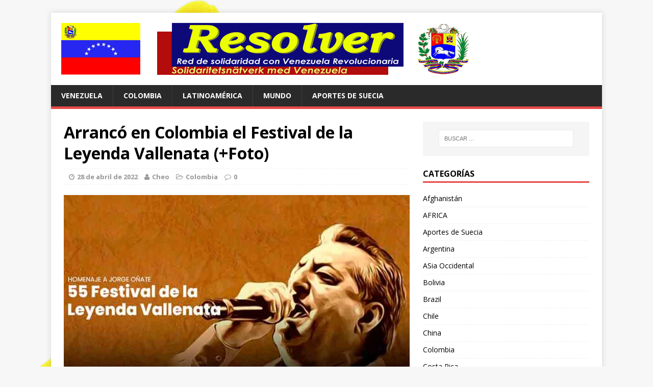

--- FILE ---
content_type: text/html; charset=UTF-8
request_url: https://www.resolver.se/2022/04/arranco-en-colombia-el-festival-de-la-leyenda-vallenata-foto%EF%BF%BC/
body_size: 16637
content:
<!DOCTYPE html>
<html class="no-js" lang="es">
<head>
<meta charset="UTF-8">
<meta name="viewport" content="width=device-width, initial-scale=1.0">
<link rel="profile" href="http://gmpg.org/xfn/11" />
<link rel="pingback" href="https://www.resolver.se/xmlrpc.php" />
<title>Arrancó en Colombia el Festival de la Leyenda Vallenata (+Foto)￼ &#8211; RESOLVER</title>
<meta name='robots' content='max-image-preview:large' />
<link rel='dns-prefetch' href='//www.resolver.se' />
<link rel='dns-prefetch' href='//fonts.googleapis.com' />
<link rel="alternate" type="application/rss+xml" title="RESOLVER &raquo; Feed" href="https://www.resolver.se/feed/" />
<link rel="alternate" type="application/rss+xml" title="RESOLVER &raquo; Feed de los comentarios" href="https://www.resolver.se/comments/feed/" />
<link rel="alternate" title="oEmbed (JSON)" type="application/json+oembed" href="https://www.resolver.se/wp-json/oembed/1.0/embed?url=https%3A%2F%2Fwww.resolver.se%2F2022%2F04%2Farranco-en-colombia-el-festival-de-la-leyenda-vallenata-foto%25ef%25bf%25bc%2F" />
<link rel="alternate" title="oEmbed (XML)" type="text/xml+oembed" href="https://www.resolver.se/wp-json/oembed/1.0/embed?url=https%3A%2F%2Fwww.resolver.se%2F2022%2F04%2Farranco-en-colombia-el-festival-de-la-leyenda-vallenata-foto%25ef%25bf%25bc%2F&#038;format=xml" />
<style id='wp-img-auto-sizes-contain-inline-css' type='text/css'>
img:is([sizes=auto i],[sizes^="auto," i]){contain-intrinsic-size:3000px 1500px}
/*# sourceURL=wp-img-auto-sizes-contain-inline-css */
</style>
<style id='wp-emoji-styles-inline-css' type='text/css'>

	img.wp-smiley, img.emoji {
		display: inline !important;
		border: none !important;
		box-shadow: none !important;
		height: 1em !important;
		width: 1em !important;
		margin: 0 0.07em !important;
		vertical-align: -0.1em !important;
		background: none !important;
		padding: 0 !important;
	}
/*# sourceURL=wp-emoji-styles-inline-css */
</style>
<style id='wp-block-library-inline-css' type='text/css'>
:root{--wp-block-synced-color:#7a00df;--wp-block-synced-color--rgb:122,0,223;--wp-bound-block-color:var(--wp-block-synced-color);--wp-editor-canvas-background:#ddd;--wp-admin-theme-color:#007cba;--wp-admin-theme-color--rgb:0,124,186;--wp-admin-theme-color-darker-10:#006ba1;--wp-admin-theme-color-darker-10--rgb:0,107,160.5;--wp-admin-theme-color-darker-20:#005a87;--wp-admin-theme-color-darker-20--rgb:0,90,135;--wp-admin-border-width-focus:2px}@media (min-resolution:192dpi){:root{--wp-admin-border-width-focus:1.5px}}.wp-element-button{cursor:pointer}:root .has-very-light-gray-background-color{background-color:#eee}:root .has-very-dark-gray-background-color{background-color:#313131}:root .has-very-light-gray-color{color:#eee}:root .has-very-dark-gray-color{color:#313131}:root .has-vivid-green-cyan-to-vivid-cyan-blue-gradient-background{background:linear-gradient(135deg,#00d084,#0693e3)}:root .has-purple-crush-gradient-background{background:linear-gradient(135deg,#34e2e4,#4721fb 50%,#ab1dfe)}:root .has-hazy-dawn-gradient-background{background:linear-gradient(135deg,#faaca8,#dad0ec)}:root .has-subdued-olive-gradient-background{background:linear-gradient(135deg,#fafae1,#67a671)}:root .has-atomic-cream-gradient-background{background:linear-gradient(135deg,#fdd79a,#004a59)}:root .has-nightshade-gradient-background{background:linear-gradient(135deg,#330968,#31cdcf)}:root .has-midnight-gradient-background{background:linear-gradient(135deg,#020381,#2874fc)}:root{--wp--preset--font-size--normal:16px;--wp--preset--font-size--huge:42px}.has-regular-font-size{font-size:1em}.has-larger-font-size{font-size:2.625em}.has-normal-font-size{font-size:var(--wp--preset--font-size--normal)}.has-huge-font-size{font-size:var(--wp--preset--font-size--huge)}.has-text-align-center{text-align:center}.has-text-align-left{text-align:left}.has-text-align-right{text-align:right}.has-fit-text{white-space:nowrap!important}#end-resizable-editor-section{display:none}.aligncenter{clear:both}.items-justified-left{justify-content:flex-start}.items-justified-center{justify-content:center}.items-justified-right{justify-content:flex-end}.items-justified-space-between{justify-content:space-between}.screen-reader-text{border:0;clip-path:inset(50%);height:1px;margin:-1px;overflow:hidden;padding:0;position:absolute;width:1px;word-wrap:normal!important}.screen-reader-text:focus{background-color:#ddd;clip-path:none;color:#444;display:block;font-size:1em;height:auto;left:5px;line-height:normal;padding:15px 23px 14px;text-decoration:none;top:5px;width:auto;z-index:100000}html :where(.has-border-color){border-style:solid}html :where([style*=border-top-color]){border-top-style:solid}html :where([style*=border-right-color]){border-right-style:solid}html :where([style*=border-bottom-color]){border-bottom-style:solid}html :where([style*=border-left-color]){border-left-style:solid}html :where([style*=border-width]){border-style:solid}html :where([style*=border-top-width]){border-top-style:solid}html :where([style*=border-right-width]){border-right-style:solid}html :where([style*=border-bottom-width]){border-bottom-style:solid}html :where([style*=border-left-width]){border-left-style:solid}html :where(img[class*=wp-image-]){height:auto;max-width:100%}:where(figure){margin:0 0 1em}html :where(.is-position-sticky){--wp-admin--admin-bar--position-offset:var(--wp-admin--admin-bar--height,0px)}@media screen and (max-width:600px){html :where(.is-position-sticky){--wp-admin--admin-bar--position-offset:0px}}

/*# sourceURL=wp-block-library-inline-css */
</style><style id='wp-block-image-inline-css' type='text/css'>
.wp-block-image>a,.wp-block-image>figure>a{display:inline-block}.wp-block-image img{box-sizing:border-box;height:auto;max-width:100%;vertical-align:bottom}@media not (prefers-reduced-motion){.wp-block-image img.hide{visibility:hidden}.wp-block-image img.show{animation:show-content-image .4s}}.wp-block-image[style*=border-radius] img,.wp-block-image[style*=border-radius]>a{border-radius:inherit}.wp-block-image.has-custom-border img{box-sizing:border-box}.wp-block-image.aligncenter{text-align:center}.wp-block-image.alignfull>a,.wp-block-image.alignwide>a{width:100%}.wp-block-image.alignfull img,.wp-block-image.alignwide img{height:auto;width:100%}.wp-block-image .aligncenter,.wp-block-image .alignleft,.wp-block-image .alignright,.wp-block-image.aligncenter,.wp-block-image.alignleft,.wp-block-image.alignright{display:table}.wp-block-image .aligncenter>figcaption,.wp-block-image .alignleft>figcaption,.wp-block-image .alignright>figcaption,.wp-block-image.aligncenter>figcaption,.wp-block-image.alignleft>figcaption,.wp-block-image.alignright>figcaption{caption-side:bottom;display:table-caption}.wp-block-image .alignleft{float:left;margin:.5em 1em .5em 0}.wp-block-image .alignright{float:right;margin:.5em 0 .5em 1em}.wp-block-image .aligncenter{margin-left:auto;margin-right:auto}.wp-block-image :where(figcaption){margin-bottom:1em;margin-top:.5em}.wp-block-image.is-style-circle-mask img{border-radius:9999px}@supports ((-webkit-mask-image:none) or (mask-image:none)) or (-webkit-mask-image:none){.wp-block-image.is-style-circle-mask img{border-radius:0;-webkit-mask-image:url('data:image/svg+xml;utf8,<svg viewBox="0 0 100 100" xmlns="http://www.w3.org/2000/svg"><circle cx="50" cy="50" r="50"/></svg>');mask-image:url('data:image/svg+xml;utf8,<svg viewBox="0 0 100 100" xmlns="http://www.w3.org/2000/svg"><circle cx="50" cy="50" r="50"/></svg>');mask-mode:alpha;-webkit-mask-position:center;mask-position:center;-webkit-mask-repeat:no-repeat;mask-repeat:no-repeat;-webkit-mask-size:contain;mask-size:contain}}:root :where(.wp-block-image.is-style-rounded img,.wp-block-image .is-style-rounded img){border-radius:9999px}.wp-block-image figure{margin:0}.wp-lightbox-container{display:flex;flex-direction:column;position:relative}.wp-lightbox-container img{cursor:zoom-in}.wp-lightbox-container img:hover+button{opacity:1}.wp-lightbox-container button{align-items:center;backdrop-filter:blur(16px) saturate(180%);background-color:#5a5a5a40;border:none;border-radius:4px;cursor:zoom-in;display:flex;height:20px;justify-content:center;opacity:0;padding:0;position:absolute;right:16px;text-align:center;top:16px;width:20px;z-index:100}@media not (prefers-reduced-motion){.wp-lightbox-container button{transition:opacity .2s ease}}.wp-lightbox-container button:focus-visible{outline:3px auto #5a5a5a40;outline:3px auto -webkit-focus-ring-color;outline-offset:3px}.wp-lightbox-container button:hover{cursor:pointer;opacity:1}.wp-lightbox-container button:focus{opacity:1}.wp-lightbox-container button:focus,.wp-lightbox-container button:hover,.wp-lightbox-container button:not(:hover):not(:active):not(.has-background){background-color:#5a5a5a40;border:none}.wp-lightbox-overlay{box-sizing:border-box;cursor:zoom-out;height:100vh;left:0;overflow:hidden;position:fixed;top:0;visibility:hidden;width:100%;z-index:100000}.wp-lightbox-overlay .close-button{align-items:center;cursor:pointer;display:flex;justify-content:center;min-height:40px;min-width:40px;padding:0;position:absolute;right:calc(env(safe-area-inset-right) + 16px);top:calc(env(safe-area-inset-top) + 16px);z-index:5000000}.wp-lightbox-overlay .close-button:focus,.wp-lightbox-overlay .close-button:hover,.wp-lightbox-overlay .close-button:not(:hover):not(:active):not(.has-background){background:none;border:none}.wp-lightbox-overlay .lightbox-image-container{height:var(--wp--lightbox-container-height);left:50%;overflow:hidden;position:absolute;top:50%;transform:translate(-50%,-50%);transform-origin:top left;width:var(--wp--lightbox-container-width);z-index:9999999999}.wp-lightbox-overlay .wp-block-image{align-items:center;box-sizing:border-box;display:flex;height:100%;justify-content:center;margin:0;position:relative;transform-origin:0 0;width:100%;z-index:3000000}.wp-lightbox-overlay .wp-block-image img{height:var(--wp--lightbox-image-height);min-height:var(--wp--lightbox-image-height);min-width:var(--wp--lightbox-image-width);width:var(--wp--lightbox-image-width)}.wp-lightbox-overlay .wp-block-image figcaption{display:none}.wp-lightbox-overlay button{background:none;border:none}.wp-lightbox-overlay .scrim{background-color:#fff;height:100%;opacity:.9;position:absolute;width:100%;z-index:2000000}.wp-lightbox-overlay.active{visibility:visible}@media not (prefers-reduced-motion){.wp-lightbox-overlay.active{animation:turn-on-visibility .25s both}.wp-lightbox-overlay.active img{animation:turn-on-visibility .35s both}.wp-lightbox-overlay.show-closing-animation:not(.active){animation:turn-off-visibility .35s both}.wp-lightbox-overlay.show-closing-animation:not(.active) img{animation:turn-off-visibility .25s both}.wp-lightbox-overlay.zoom.active{animation:none;opacity:1;visibility:visible}.wp-lightbox-overlay.zoom.active .lightbox-image-container{animation:lightbox-zoom-in .4s}.wp-lightbox-overlay.zoom.active .lightbox-image-container img{animation:none}.wp-lightbox-overlay.zoom.active .scrim{animation:turn-on-visibility .4s forwards}.wp-lightbox-overlay.zoom.show-closing-animation:not(.active){animation:none}.wp-lightbox-overlay.zoom.show-closing-animation:not(.active) .lightbox-image-container{animation:lightbox-zoom-out .4s}.wp-lightbox-overlay.zoom.show-closing-animation:not(.active) .lightbox-image-container img{animation:none}.wp-lightbox-overlay.zoom.show-closing-animation:not(.active) .scrim{animation:turn-off-visibility .4s forwards}}@keyframes show-content-image{0%{visibility:hidden}99%{visibility:hidden}to{visibility:visible}}@keyframes turn-on-visibility{0%{opacity:0}to{opacity:1}}@keyframes turn-off-visibility{0%{opacity:1;visibility:visible}99%{opacity:0;visibility:visible}to{opacity:0;visibility:hidden}}@keyframes lightbox-zoom-in{0%{transform:translate(calc((-100vw + var(--wp--lightbox-scrollbar-width))/2 + var(--wp--lightbox-initial-left-position)),calc(-50vh + var(--wp--lightbox-initial-top-position))) scale(var(--wp--lightbox-scale))}to{transform:translate(-50%,-50%) scale(1)}}@keyframes lightbox-zoom-out{0%{transform:translate(-50%,-50%) scale(1);visibility:visible}99%{visibility:visible}to{transform:translate(calc((-100vw + var(--wp--lightbox-scrollbar-width))/2 + var(--wp--lightbox-initial-left-position)),calc(-50vh + var(--wp--lightbox-initial-top-position))) scale(var(--wp--lightbox-scale));visibility:hidden}}
/*# sourceURL=https://www.resolver.se/wp-includes/blocks/image/style.min.css */
</style>
<style id='wp-block-embed-inline-css' type='text/css'>
.wp-block-embed.alignleft,.wp-block-embed.alignright,.wp-block[data-align=left]>[data-type="core/embed"],.wp-block[data-align=right]>[data-type="core/embed"]{max-width:360px;width:100%}.wp-block-embed.alignleft .wp-block-embed__wrapper,.wp-block-embed.alignright .wp-block-embed__wrapper,.wp-block[data-align=left]>[data-type="core/embed"] .wp-block-embed__wrapper,.wp-block[data-align=right]>[data-type="core/embed"] .wp-block-embed__wrapper{min-width:280px}.wp-block-cover .wp-block-embed{min-height:240px;min-width:320px}.wp-block-embed{overflow-wrap:break-word}.wp-block-embed :where(figcaption){margin-bottom:1em;margin-top:.5em}.wp-block-embed iframe{max-width:100%}.wp-block-embed__wrapper{position:relative}.wp-embed-responsive .wp-has-aspect-ratio .wp-block-embed__wrapper:before{content:"";display:block;padding-top:50%}.wp-embed-responsive .wp-has-aspect-ratio iframe{bottom:0;height:100%;left:0;position:absolute;right:0;top:0;width:100%}.wp-embed-responsive .wp-embed-aspect-21-9 .wp-block-embed__wrapper:before{padding-top:42.85%}.wp-embed-responsive .wp-embed-aspect-18-9 .wp-block-embed__wrapper:before{padding-top:50%}.wp-embed-responsive .wp-embed-aspect-16-9 .wp-block-embed__wrapper:before{padding-top:56.25%}.wp-embed-responsive .wp-embed-aspect-4-3 .wp-block-embed__wrapper:before{padding-top:75%}.wp-embed-responsive .wp-embed-aspect-1-1 .wp-block-embed__wrapper:before{padding-top:100%}.wp-embed-responsive .wp-embed-aspect-9-16 .wp-block-embed__wrapper:before{padding-top:177.77%}.wp-embed-responsive .wp-embed-aspect-1-2 .wp-block-embed__wrapper:before{padding-top:200%}
/*# sourceURL=https://www.resolver.se/wp-includes/blocks/embed/style.min.css */
</style>
<style id='wp-block-paragraph-inline-css' type='text/css'>
.is-small-text{font-size:.875em}.is-regular-text{font-size:1em}.is-large-text{font-size:2.25em}.is-larger-text{font-size:3em}.has-drop-cap:not(:focus):first-letter{float:left;font-size:8.4em;font-style:normal;font-weight:100;line-height:.68;margin:.05em .1em 0 0;text-transform:uppercase}body.rtl .has-drop-cap:not(:focus):first-letter{float:none;margin-left:.1em}p.has-drop-cap.has-background{overflow:hidden}:root :where(p.has-background){padding:1.25em 2.375em}:where(p.has-text-color:not(.has-link-color)) a{color:inherit}p.has-text-align-left[style*="writing-mode:vertical-lr"],p.has-text-align-right[style*="writing-mode:vertical-rl"]{rotate:180deg}
/*# sourceURL=https://www.resolver.se/wp-includes/blocks/paragraph/style.min.css */
</style>
<style id='global-styles-inline-css' type='text/css'>
:root{--wp--preset--aspect-ratio--square: 1;--wp--preset--aspect-ratio--4-3: 4/3;--wp--preset--aspect-ratio--3-4: 3/4;--wp--preset--aspect-ratio--3-2: 3/2;--wp--preset--aspect-ratio--2-3: 2/3;--wp--preset--aspect-ratio--16-9: 16/9;--wp--preset--aspect-ratio--9-16: 9/16;--wp--preset--color--black: #000000;--wp--preset--color--cyan-bluish-gray: #abb8c3;--wp--preset--color--white: #ffffff;--wp--preset--color--pale-pink: #f78da7;--wp--preset--color--vivid-red: #cf2e2e;--wp--preset--color--luminous-vivid-orange: #ff6900;--wp--preset--color--luminous-vivid-amber: #fcb900;--wp--preset--color--light-green-cyan: #7bdcb5;--wp--preset--color--vivid-green-cyan: #00d084;--wp--preset--color--pale-cyan-blue: #8ed1fc;--wp--preset--color--vivid-cyan-blue: #0693e3;--wp--preset--color--vivid-purple: #9b51e0;--wp--preset--gradient--vivid-cyan-blue-to-vivid-purple: linear-gradient(135deg,rgb(6,147,227) 0%,rgb(155,81,224) 100%);--wp--preset--gradient--light-green-cyan-to-vivid-green-cyan: linear-gradient(135deg,rgb(122,220,180) 0%,rgb(0,208,130) 100%);--wp--preset--gradient--luminous-vivid-amber-to-luminous-vivid-orange: linear-gradient(135deg,rgb(252,185,0) 0%,rgb(255,105,0) 100%);--wp--preset--gradient--luminous-vivid-orange-to-vivid-red: linear-gradient(135deg,rgb(255,105,0) 0%,rgb(207,46,46) 100%);--wp--preset--gradient--very-light-gray-to-cyan-bluish-gray: linear-gradient(135deg,rgb(238,238,238) 0%,rgb(169,184,195) 100%);--wp--preset--gradient--cool-to-warm-spectrum: linear-gradient(135deg,rgb(74,234,220) 0%,rgb(151,120,209) 20%,rgb(207,42,186) 40%,rgb(238,44,130) 60%,rgb(251,105,98) 80%,rgb(254,248,76) 100%);--wp--preset--gradient--blush-light-purple: linear-gradient(135deg,rgb(255,206,236) 0%,rgb(152,150,240) 100%);--wp--preset--gradient--blush-bordeaux: linear-gradient(135deg,rgb(254,205,165) 0%,rgb(254,45,45) 50%,rgb(107,0,62) 100%);--wp--preset--gradient--luminous-dusk: linear-gradient(135deg,rgb(255,203,112) 0%,rgb(199,81,192) 50%,rgb(65,88,208) 100%);--wp--preset--gradient--pale-ocean: linear-gradient(135deg,rgb(255,245,203) 0%,rgb(182,227,212) 50%,rgb(51,167,181) 100%);--wp--preset--gradient--electric-grass: linear-gradient(135deg,rgb(202,248,128) 0%,rgb(113,206,126) 100%);--wp--preset--gradient--midnight: linear-gradient(135deg,rgb(2,3,129) 0%,rgb(40,116,252) 100%);--wp--preset--font-size--small: 13px;--wp--preset--font-size--medium: 20px;--wp--preset--font-size--large: 36px;--wp--preset--font-size--x-large: 42px;--wp--preset--spacing--20: 0.44rem;--wp--preset--spacing--30: 0.67rem;--wp--preset--spacing--40: 1rem;--wp--preset--spacing--50: 1.5rem;--wp--preset--spacing--60: 2.25rem;--wp--preset--spacing--70: 3.38rem;--wp--preset--spacing--80: 5.06rem;--wp--preset--shadow--natural: 6px 6px 9px rgba(0, 0, 0, 0.2);--wp--preset--shadow--deep: 12px 12px 50px rgba(0, 0, 0, 0.4);--wp--preset--shadow--sharp: 6px 6px 0px rgba(0, 0, 0, 0.2);--wp--preset--shadow--outlined: 6px 6px 0px -3px rgb(255, 255, 255), 6px 6px rgb(0, 0, 0);--wp--preset--shadow--crisp: 6px 6px 0px rgb(0, 0, 0);}:where(.is-layout-flex){gap: 0.5em;}:where(.is-layout-grid){gap: 0.5em;}body .is-layout-flex{display: flex;}.is-layout-flex{flex-wrap: wrap;align-items: center;}.is-layout-flex > :is(*, div){margin: 0;}body .is-layout-grid{display: grid;}.is-layout-grid > :is(*, div){margin: 0;}:where(.wp-block-columns.is-layout-flex){gap: 2em;}:where(.wp-block-columns.is-layout-grid){gap: 2em;}:where(.wp-block-post-template.is-layout-flex){gap: 1.25em;}:where(.wp-block-post-template.is-layout-grid){gap: 1.25em;}.has-black-color{color: var(--wp--preset--color--black) !important;}.has-cyan-bluish-gray-color{color: var(--wp--preset--color--cyan-bluish-gray) !important;}.has-white-color{color: var(--wp--preset--color--white) !important;}.has-pale-pink-color{color: var(--wp--preset--color--pale-pink) !important;}.has-vivid-red-color{color: var(--wp--preset--color--vivid-red) !important;}.has-luminous-vivid-orange-color{color: var(--wp--preset--color--luminous-vivid-orange) !important;}.has-luminous-vivid-amber-color{color: var(--wp--preset--color--luminous-vivid-amber) !important;}.has-light-green-cyan-color{color: var(--wp--preset--color--light-green-cyan) !important;}.has-vivid-green-cyan-color{color: var(--wp--preset--color--vivid-green-cyan) !important;}.has-pale-cyan-blue-color{color: var(--wp--preset--color--pale-cyan-blue) !important;}.has-vivid-cyan-blue-color{color: var(--wp--preset--color--vivid-cyan-blue) !important;}.has-vivid-purple-color{color: var(--wp--preset--color--vivid-purple) !important;}.has-black-background-color{background-color: var(--wp--preset--color--black) !important;}.has-cyan-bluish-gray-background-color{background-color: var(--wp--preset--color--cyan-bluish-gray) !important;}.has-white-background-color{background-color: var(--wp--preset--color--white) !important;}.has-pale-pink-background-color{background-color: var(--wp--preset--color--pale-pink) !important;}.has-vivid-red-background-color{background-color: var(--wp--preset--color--vivid-red) !important;}.has-luminous-vivid-orange-background-color{background-color: var(--wp--preset--color--luminous-vivid-orange) !important;}.has-luminous-vivid-amber-background-color{background-color: var(--wp--preset--color--luminous-vivid-amber) !important;}.has-light-green-cyan-background-color{background-color: var(--wp--preset--color--light-green-cyan) !important;}.has-vivid-green-cyan-background-color{background-color: var(--wp--preset--color--vivid-green-cyan) !important;}.has-pale-cyan-blue-background-color{background-color: var(--wp--preset--color--pale-cyan-blue) !important;}.has-vivid-cyan-blue-background-color{background-color: var(--wp--preset--color--vivid-cyan-blue) !important;}.has-vivid-purple-background-color{background-color: var(--wp--preset--color--vivid-purple) !important;}.has-black-border-color{border-color: var(--wp--preset--color--black) !important;}.has-cyan-bluish-gray-border-color{border-color: var(--wp--preset--color--cyan-bluish-gray) !important;}.has-white-border-color{border-color: var(--wp--preset--color--white) !important;}.has-pale-pink-border-color{border-color: var(--wp--preset--color--pale-pink) !important;}.has-vivid-red-border-color{border-color: var(--wp--preset--color--vivid-red) !important;}.has-luminous-vivid-orange-border-color{border-color: var(--wp--preset--color--luminous-vivid-orange) !important;}.has-luminous-vivid-amber-border-color{border-color: var(--wp--preset--color--luminous-vivid-amber) !important;}.has-light-green-cyan-border-color{border-color: var(--wp--preset--color--light-green-cyan) !important;}.has-vivid-green-cyan-border-color{border-color: var(--wp--preset--color--vivid-green-cyan) !important;}.has-pale-cyan-blue-border-color{border-color: var(--wp--preset--color--pale-cyan-blue) !important;}.has-vivid-cyan-blue-border-color{border-color: var(--wp--preset--color--vivid-cyan-blue) !important;}.has-vivid-purple-border-color{border-color: var(--wp--preset--color--vivid-purple) !important;}.has-vivid-cyan-blue-to-vivid-purple-gradient-background{background: var(--wp--preset--gradient--vivid-cyan-blue-to-vivid-purple) !important;}.has-light-green-cyan-to-vivid-green-cyan-gradient-background{background: var(--wp--preset--gradient--light-green-cyan-to-vivid-green-cyan) !important;}.has-luminous-vivid-amber-to-luminous-vivid-orange-gradient-background{background: var(--wp--preset--gradient--luminous-vivid-amber-to-luminous-vivid-orange) !important;}.has-luminous-vivid-orange-to-vivid-red-gradient-background{background: var(--wp--preset--gradient--luminous-vivid-orange-to-vivid-red) !important;}.has-very-light-gray-to-cyan-bluish-gray-gradient-background{background: var(--wp--preset--gradient--very-light-gray-to-cyan-bluish-gray) !important;}.has-cool-to-warm-spectrum-gradient-background{background: var(--wp--preset--gradient--cool-to-warm-spectrum) !important;}.has-blush-light-purple-gradient-background{background: var(--wp--preset--gradient--blush-light-purple) !important;}.has-blush-bordeaux-gradient-background{background: var(--wp--preset--gradient--blush-bordeaux) !important;}.has-luminous-dusk-gradient-background{background: var(--wp--preset--gradient--luminous-dusk) !important;}.has-pale-ocean-gradient-background{background: var(--wp--preset--gradient--pale-ocean) !important;}.has-electric-grass-gradient-background{background: var(--wp--preset--gradient--electric-grass) !important;}.has-midnight-gradient-background{background: var(--wp--preset--gradient--midnight) !important;}.has-small-font-size{font-size: var(--wp--preset--font-size--small) !important;}.has-medium-font-size{font-size: var(--wp--preset--font-size--medium) !important;}.has-large-font-size{font-size: var(--wp--preset--font-size--large) !important;}.has-x-large-font-size{font-size: var(--wp--preset--font-size--x-large) !important;}
/*# sourceURL=global-styles-inline-css */
</style>

<style id='classic-theme-styles-inline-css' type='text/css'>
/*! This file is auto-generated */
.wp-block-button__link{color:#fff;background-color:#32373c;border-radius:9999px;box-shadow:none;text-decoration:none;padding:calc(.667em + 2px) calc(1.333em + 2px);font-size:1.125em}.wp-block-file__button{background:#32373c;color:#fff;text-decoration:none}
/*# sourceURL=/wp-includes/css/classic-themes.min.css */
</style>
<link rel='stylesheet' id='mh-google-fonts-css' href='https://fonts.googleapis.com/css?family=Open+Sans:400,400italic,700,600' type='text/css' media='all' />
<link rel='stylesheet' id='mh-magazine-lite-css' href='https://www.resolver.se/wp-content/themes/mh-magazine-lite/style.css?ver=2.3.2' type='text/css' media='all' />
<link rel='stylesheet' id='mh-font-awesome-css' href='https://www.resolver.se/wp-content/themes/mh-magazine-lite/includes/font-awesome.min.css' type='text/css' media='all' />
<script type="text/javascript" src="https://www.resolver.se/wp-includes/js/jquery/jquery.min.js?ver=3.7.1" id="jquery-core-js"></script>
<script type="text/javascript" src="https://www.resolver.se/wp-includes/js/jquery/jquery-migrate.min.js?ver=3.4.1" id="jquery-migrate-js"></script>
<script type="text/javascript" src="https://www.resolver.se/wp-content/themes/mh-magazine-lite/js/scripts.js?ver=6.9" id="mh-scripts-js"></script>
<link rel="https://api.w.org/" href="https://www.resolver.se/wp-json/" /><link rel="alternate" title="JSON" type="application/json" href="https://www.resolver.se/wp-json/wp/v2/posts/12312" /><link rel="EditURI" type="application/rsd+xml" title="RSD" href="https://www.resolver.se/xmlrpc.php?rsd" />
<meta name="generator" content="WordPress 6.9" />
<link rel="canonical" href="https://www.resolver.se/2022/04/arranco-en-colombia-el-festival-de-la-leyenda-vallenata-foto%ef%bf%bc/" />
<link rel='shortlink' href='https://www.resolver.se/?p=12312' />
<!--[if lt IE 9]>
<script src="https://www.resolver.se/wp-content/themes/mh-magazine-lite/js/css3-mediaqueries.js"></script>
<![endif]-->
<style type="text/css">.recentcomments a{display:inline !important;padding:0 !important;margin:0 !important;}</style><style type="text/css" id="custom-background-css">
body.custom-background { background-image: url("https://www.resolver.se/wp-content/2016/01/venezuela-646973.png"); background-position: left top; background-size: auto; background-repeat: repeat; background-attachment: scroll; }
</style>
	</head>
<body id="mh-mobile" class="wp-singular post-template-default single single-post postid-12312 single-format-standard custom-background wp-theme-mh-magazine-lite mh-right-sb">
<div class="mh-container mh-container-outer">
<div class="mh-header-mobile-nav clearfix"></div>
<header class="mh-header">
	<div class="mh-container mh-container-inner mh-row clearfix">
		<div class="mh-custom-header" role="banner">
<a href="https://www.resolver.se/" title="RESOLVER" rel="home">
<div class="mh-site-logo" role="banner">
<img class="mh-header-image" src="https://www.resolver.se/wp-content/2016/01/resolver.gif" height="102" width="800" alt="RESOLVER" />
</div>
</a>
</div>
	</div>
	<div class="mh-main-nav-wrap">
		<nav class="mh-main-nav mh-container mh-container-inner clearfix">
			<div class="menu-menu-container"><ul id="menu-menu" class="menu"><li id="menu-item-1482" class="menu-item menu-item-type-taxonomy menu-item-object-category menu-item-1482"><a href="https://www.resolver.se/category/venezuela/">Venezuela</a></li>
<li id="menu-item-1829" class="menu-item menu-item-type-taxonomy menu-item-object-category current-post-ancestor current-menu-parent current-post-parent menu-item-1829"><a href="https://www.resolver.se/category/colombia/">Colombia</a></li>
<li id="menu-item-1537" class="menu-item menu-item-type-taxonomy menu-item-object-category menu-item-1537"><a href="https://www.resolver.se/category/latinoamerica/">Latinoamérica</a></li>
<li id="menu-item-1488" class="menu-item menu-item-type-taxonomy menu-item-object-category menu-item-1488"><a href="https://www.resolver.se/category/mundo/">Mundo</a></li>
<li id="menu-item-1568" class="menu-item menu-item-type-taxonomy menu-item-object-category menu-item-1568"><a href="https://www.resolver.se/category/aportes-de-suecia/">Aportes de Suecia</a></li>
</ul></div>		</nav>
	</div>
</header><div class="mh-wrapper clearfix">
	<div id="main-content" class="mh-content"><article id="post-12312" class="post-12312 post type-post status-publish format-standard has-post-thumbnail hentry category-colombia">
	<header class="entry-header clearfix">
		<h1 class="entry-title">
			Arrancó en Colombia el Festival de la Leyenda Vallenata (+Foto)￼		</h1>
		<p class="mh-meta entry-meta">
<span class="entry-meta-date updated"><i class="fa fa-clock-o"></i><a href="https://www.resolver.se/2022/04/">28 de abril de 2022</a></span>
<span class="entry-meta-author author vcard"><i class="fa fa-user"></i><a class="fn" href="https://www.resolver.se/author/admin-2/">Cheo</a></span>
<span class="entry-meta-categories"><i class="fa fa-folder-open-o"></i><a href="https://www.resolver.se/category/colombia/" rel="category tag">Colombia</a></span>
<span class="entry-meta-comments"><i class="fa fa-comment-o"></i><a class="mh-comment-scroll" href="https://www.resolver.se/2022/04/arranco-en-colombia-el-festival-de-la-leyenda-vallenata-foto%ef%bf%bc/#mh-comments">0</a></span>
</p>
	</header>
		<div class="entry-content clearfix">
		
<figure class="entry-thumbnail">
<img src="https://www.resolver.se/wp-content/2022/04/festival-leyenda-vallenata-678x381.jpg" alt="" title="festival-leyenda-vallenata" />
</figure>
		
<p>Bogotá, 28 abr (Prensa Latina) La alegría y la fiesta de la inauguración del Festival de la Leyenda Vallenata anoche, tras dos años postergado por la pandemia de la Covid-19, se extendió hasta las primeras horas de hoy en Colombia.</p>



<p>Los acordeones, cantos y bailes, inundaron la noche de Valledupar, cuna de ese ritmo único que identifica a la nacionalidad colombiana y declarado Patrimonio cultural inmaterial de la humanidad en 2015.</p>



<p>Esta nueva cita que rendirá homenaje al artista fallecido, Jorge Oñate, cuenta con una amplia programación que incluye concursos, exposición de artistas, desfiles y presentaciones de agrupaciones musicales.</p>



<figure class="wp-block-image"><img decoding="async" src="https://www.prensa-latina.cu/wp-content/uploads/2022/04/colombia-festival-vallenato2.jpg" alt="" class="wp-image-231128"/></figure>



<p>Hasta el próximo sábado, cultores del vallenato y de otros géneros musicales deleitarán al público con sus propuestas como son Silvestre Dangong, Iván Villazón, Jean Carlos Centeno, Elder Dayán, Wilfran Castillo, Margarita Doria, Paola Jara, Jessi Uribe y otros.</p>



<p>En breves minutos comenzará, en la Plaza Alfonso López, el Concurso de Rey de Reyes Canción Vallenata Inédita, también en el transcurso de la festividad habrá competencia de acordeones menores y juveniles, la final de la Acordionera Mayor y espectáculos musicales en el parque de la Leyenda Vallenata.</p>



<p>Este Festival comenzó a celebrarse en 1986 en Valledupar, departamento de Cesar, organizado al principio por la oficina de Turismo de esa demarcación, pero luego se creó la Fundación Festival de la Leyenda Vallenata, la cual funciona desde 1987 en las instalaciones de la Tarima Francisco el Hombre de la Plaza Alfonso López.</p>



<p>Desde entonces se convirtió en el evento folclórico y cultural más importante de ese departamento y en el gran impulsor de la economía regional porque durante su celebración atrae a muchos visitantes.</p>



<p>Las compañías fonográficas de mayor importancia en el mercado de discos en el país también se suman y presentan agrupaciones.</p>



<p>En la inauguración de esta nueva edición, que contó con la presencia del presidente del país, Iván Duque, las mujeres fueron protagonistas en el musical El canto del jilguero, con el que comenzó esta fiesta colombiana.</p>



<p>El vallenato es un género musical autóctono de la región Caribe de Colombia con origen en el antiguo Magdalena Grande y tene notable influencia de la inmigración europea, ya que el acordeón fue traído por pobladores alemanes a Riohacha, La Guajira, a finales del siglo XIX, y tanto la organización estrófica como la métrica se valen de la tradición española.</p>



<p>Asimismo, el componente de afrocolombiano es apreciable en la caja vallenata, una especie de tambor que le aporta ritmo a la melodía del acordeón y por último tiene elementos indígenas que se evidencia con la guacharaca.</p>



<p>Se interpreta tradicionalmente con esos tres instrumentos: el acordeón diatónico, la guacharaca y la caja vallenata, pero también con guitarra y con la instrumentación de la cumbia en cumbiambas y grupos de millo.</p>



<p>Los ritmos o aires musicales del vallenato son el paseo, el merengue, la puya, el son y la tambora.</p>



<p>jcm/otf</p>



<figure class="wp-block-embed is-type-video is-provider-youtube wp-block-embed-youtube wp-embed-aspect-4-3 wp-has-aspect-ratio"><div class="wp-block-embed__wrapper">
<iframe title="CLASICOS VALLENATOS VOL 1" width="678" height="509" src="https://www.youtube.com/embed/6Ll8fm3LwOY?feature=oembed" frameborder="0" allow="accelerometer; autoplay; clipboard-write; encrypted-media; gyroscope; picture-in-picture" allowfullscreen></iframe>
</div></figure>
	</div>
		</article><nav class="mh-post-nav-wrap clearfix" role="navigation">
<div class="mh-post-nav-prev mh-post-nav">
<a href="https://www.resolver.se/2022/04/occidente-i/" rel="prev">Previous article</a></div>
<div class="mh-post-nav-next mh-post-nav">
<a href="https://www.resolver.se/2022/04/pensamiento-critico-la-irrupcion-de-la-doctrina-de-alineacion-multiple-un-dolor-de-cabeza-para-el-imperialismo/" rel="next">Next article</a></div>
</nav>
	</div>
	<aside class="mh-widget-col-1 mh-sidebar"><div id="search-3" class="mh-widget widget_search"><form role="search" method="get" class="search-form" action="https://www.resolver.se/">
				<label>
					<span class="screen-reader-text">Buscar:</span>
					<input type="search" class="search-field" placeholder="Buscar &hellip;" value="" name="s" />
				</label>
				<input type="submit" class="search-submit" value="Buscar" />
			</form></div><div id="categories-3" class="mh-widget widget_categories"><h4 class="mh-widget-title"><span class="mh-widget-title-inner">Categorías</span></h4>
			<ul>
					<li class="cat-item cat-item-44"><a href="https://www.resolver.se/category/afghanistan/">Afghanistán</a>
</li>
	<li class="cat-item cat-item-43"><a href="https://www.resolver.se/category/africa/">AFRICA</a>
</li>
	<li class="cat-item cat-item-16"><a href="https://www.resolver.se/category/aportes-de-suecia/">Aportes de Suecia</a>
</li>
	<li class="cat-item cat-item-24"><a href="https://www.resolver.se/category/argentina/">Argentina</a>
</li>
	<li class="cat-item cat-item-63"><a href="https://www.resolver.se/category/asia-occidental/">ASia Occidental</a>
</li>
	<li class="cat-item cat-item-35"><a href="https://www.resolver.se/category/bolivia/">Bolivia</a>
</li>
	<li class="cat-item cat-item-25"><a href="https://www.resolver.se/category/brazil/">Brazil</a>
</li>
	<li class="cat-item cat-item-20"><a href="https://www.resolver.se/category/chile/">Chile</a>
</li>
	<li class="cat-item cat-item-50"><a href="https://www.resolver.se/category/china/">China</a>
</li>
	<li class="cat-item cat-item-17"><a href="https://www.resolver.se/category/colombia/">Colombia</a>
</li>
	<li class="cat-item cat-item-52"><a href="https://www.resolver.se/category/costa-rica/">Costa Rica</a>
</li>
	<li class="cat-item cat-item-19"><a href="https://www.resolver.se/category/cuba/">Cuba</a>
</li>
	<li class="cat-item cat-item-34"><a href="https://www.resolver.se/category/ecuador/">Ecuador</a>
</li>
	<li class="cat-item cat-item-31"><a href="https://www.resolver.se/category/el-salvador/">El Salvador</a>
</li>
	<li class="cat-item cat-item-22"><a href="https://www.resolver.se/category/espana/">España</a>
</li>
	<li class="cat-item cat-item-29"><a href="https://www.resolver.se/category/europa/">Europa</a>
</li>
	<li class="cat-item cat-item-49"><a href="https://www.resolver.se/category/finlandia/">Finlandia</a>
</li>
	<li class="cat-item cat-item-28"><a href="https://www.resolver.se/category/gaza/">GAZA</a>
</li>
	<li class="cat-item cat-item-36"><a href="https://www.resolver.se/category/guatemala/">Guatemala</a>
</li>
	<li class="cat-item cat-item-56"><a href="https://www.resolver.se/category/guyana/">GUYANA</a>
</li>
	<li class="cat-item cat-item-33"><a href="https://www.resolver.se/category/haiti/">Haiti</a>
</li>
	<li class="cat-item cat-item-23"><a href="https://www.resolver.se/category/hondura/">Hondura</a>
</li>
	<li class="cat-item cat-item-58"><a href="https://www.resolver.se/category/iran/">IRAN</a>
</li>
	<li class="cat-item cat-item-55"><a href="https://www.resolver.se/category/israel/">Israel</a>
</li>
	<li class="cat-item cat-item-14"><a href="https://www.resolver.se/category/latinoamerica/">Latinoamérica</a>
</li>
	<li class="cat-item cat-item-59"><a href="https://www.resolver.se/category/libano/">LIBANO</a>
</li>
	<li class="cat-item cat-item-30"><a href="https://www.resolver.se/category/mexico/">MEXICO</a>
</li>
	<li class="cat-item cat-item-8"><a href="https://www.resolver.se/category/mundo/">Mundo</a>
</li>
	<li class="cat-item cat-item-21"><a href="https://www.resolver.se/category/nicaragua/">Nicaragua</a>
</li>
	<li class="cat-item cat-item-64"><a href="https://www.resolver.se/category/oslo/">OSLO</a>
</li>
	<li class="cat-item cat-item-48"><a href="https://www.resolver.se/category/palestina/">Palestina</a>
</li>
	<li class="cat-item cat-item-39"><a href="https://www.resolver.se/category/panama/">Panamá</a>
</li>
	<li class="cat-item cat-item-42"><a href="https://www.resolver.se/category/paraguay/">Paraguay</a>
</li>
	<li class="cat-item cat-item-40"><a href="https://www.resolver.se/category/peru/">Peru</a>
</li>
	<li class="cat-item cat-item-62"><a href="https://www.resolver.se/category/puerto-rico/">Puerto Rico</a>
</li>
	<li class="cat-item cat-item-37"><a href="https://www.resolver.se/category/rusia/">Rusia</a>
</li>
	<li class="cat-item cat-item-61"><a href="https://www.resolver.se/category/siria/">Siria</a>
</li>
	<li class="cat-item cat-item-45"><a href="https://www.resolver.se/category/suecia/">Suecia</a>
</li>
	<li class="cat-item cat-item-53"><a href="https://www.resolver.se/category/turquia/">Turquia</a>
</li>
	<li class="cat-item cat-item-47"><a href="https://www.resolver.se/category/ucrania/">Ucrania</a>
</li>
	<li class="cat-item cat-item-32"><a href="https://www.resolver.se/category/uruguay/">Uruguay</a>
</li>
	<li class="cat-item cat-item-26"><a href="https://www.resolver.se/category/usa/">USA</a>
</li>
	<li class="cat-item cat-item-1"><a href="https://www.resolver.se/category/venezuela/">Venezuela</a>
</li>
	<li class="cat-item cat-item-18"><a href="https://www.resolver.se/category/videos/">videos</a>
</li>
	<li class="cat-item cat-item-41"><a href="https://www.resolver.se/category/viet-nam/">Viet Nam</a>
</li>
	<li class="cat-item cat-item-57"><a href="https://www.resolver.se/category/yemen/">Yemen</a>
</li>
			</ul>

			</div><div id="archives-3" class="mh-widget widget_archive"><h4 class="mh-widget-title"><span class="mh-widget-title-inner">Archivos</span></h4>		<label class="screen-reader-text" for="archives-dropdown-3">Archivos</label>
		<select id="archives-dropdown-3" name="archive-dropdown">
			
			<option value="">Elegir el mes</option>
				<option value='https://www.resolver.se/2026/01/'> enero 2026 &nbsp;(59)</option>
	<option value='https://www.resolver.se/2025/12/'> diciembre 2025 &nbsp;(60)</option>
	<option value='https://www.resolver.se/2025/11/'> noviembre 2025 &nbsp;(93)</option>
	<option value='https://www.resolver.se/2025/10/'> octubre 2025 &nbsp;(71)</option>
	<option value='https://www.resolver.se/2025/09/'> septiembre 2025 &nbsp;(70)</option>
	<option value='https://www.resolver.se/2025/08/'> agosto 2025 &nbsp;(115)</option>
	<option value='https://www.resolver.se/2025/07/'> julio 2025 &nbsp;(134)</option>
	<option value='https://www.resolver.se/2025/06/'> junio 2025 &nbsp;(93)</option>
	<option value='https://www.resolver.se/2025/05/'> mayo 2025 &nbsp;(170)</option>
	<option value='https://www.resolver.se/2025/04/'> abril 2025 &nbsp;(234)</option>
	<option value='https://www.resolver.se/2025/03/'> marzo 2025 &nbsp;(190)</option>
	<option value='https://www.resolver.se/2025/02/'> febrero 2025 &nbsp;(117)</option>
	<option value='https://www.resolver.se/2025/01/'> enero 2025 &nbsp;(126)</option>
	<option value='https://www.resolver.se/2024/12/'> diciembre 2024 &nbsp;(116)</option>
	<option value='https://www.resolver.se/2024/11/'> noviembre 2024 &nbsp;(139)</option>
	<option value='https://www.resolver.se/2024/10/'> octubre 2024 &nbsp;(131)</option>
	<option value='https://www.resolver.se/2024/09/'> septiembre 2024 &nbsp;(173)</option>
	<option value='https://www.resolver.se/2024/08/'> agosto 2024 &nbsp;(172)</option>
	<option value='https://www.resolver.se/2024/07/'> julio 2024 &nbsp;(197)</option>
	<option value='https://www.resolver.se/2024/06/'> junio 2024 &nbsp;(136)</option>
	<option value='https://www.resolver.se/2024/05/'> mayo 2024 &nbsp;(118)</option>
	<option value='https://www.resolver.se/2024/04/'> abril 2024 &nbsp;(147)</option>
	<option value='https://www.resolver.se/2024/03/'> marzo 2024 &nbsp;(162)</option>
	<option value='https://www.resolver.se/2024/02/'> febrero 2024 &nbsp;(149)</option>
	<option value='https://www.resolver.se/2024/01/'> enero 2024 &nbsp;(130)</option>
	<option value='https://www.resolver.se/2023/12/'> diciembre 2023 &nbsp;(150)</option>
	<option value='https://www.resolver.se/2023/11/'> noviembre 2023 &nbsp;(135)</option>
	<option value='https://www.resolver.se/2023/10/'> octubre 2023 &nbsp;(146)</option>
	<option value='https://www.resolver.se/2023/09/'> septiembre 2023 &nbsp;(142)</option>
	<option value='https://www.resolver.se/2023/08/'> agosto 2023 &nbsp;(121)</option>
	<option value='https://www.resolver.se/2023/07/'> julio 2023 &nbsp;(111)</option>
	<option value='https://www.resolver.se/2023/06/'> junio 2023 &nbsp;(112)</option>
	<option value='https://www.resolver.se/2023/05/'> mayo 2023 &nbsp;(90)</option>
	<option value='https://www.resolver.se/2023/04/'> abril 2023 &nbsp;(98)</option>
	<option value='https://www.resolver.se/2023/03/'> marzo 2023 &nbsp;(154)</option>
	<option value='https://www.resolver.se/2023/02/'> febrero 2023 &nbsp;(134)</option>
	<option value='https://www.resolver.se/2023/01/'> enero 2023 &nbsp;(110)</option>
	<option value='https://www.resolver.se/2022/12/'> diciembre 2022 &nbsp;(64)</option>
	<option value='https://www.resolver.se/2022/11/'> noviembre 2022 &nbsp;(56)</option>
	<option value='https://www.resolver.se/2022/10/'> octubre 2022 &nbsp;(36)</option>
	<option value='https://www.resolver.se/2022/09/'> septiembre 2022 &nbsp;(51)</option>
	<option value='https://www.resolver.se/2022/08/'> agosto 2022 &nbsp;(38)</option>
	<option value='https://www.resolver.se/2022/07/'> julio 2022 &nbsp;(35)</option>
	<option value='https://www.resolver.se/2022/06/'> junio 2022 &nbsp;(33)</option>
	<option value='https://www.resolver.se/2022/05/'> mayo 2022 &nbsp;(40)</option>
	<option value='https://www.resolver.se/2022/04/'> abril 2022 &nbsp;(56)</option>
	<option value='https://www.resolver.se/2022/03/'> marzo 2022 &nbsp;(71)</option>
	<option value='https://www.resolver.se/2022/02/'> febrero 2022 &nbsp;(53)</option>
	<option value='https://www.resolver.se/2022/01/'> enero 2022 &nbsp;(53)</option>
	<option value='https://www.resolver.se/2021/12/'> diciembre 2021 &nbsp;(54)</option>
	<option value='https://www.resolver.se/2021/11/'> noviembre 2021 &nbsp;(44)</option>
	<option value='https://www.resolver.se/2021/10/'> octubre 2021 &nbsp;(17)</option>
	<option value='https://www.resolver.se/2021/09/'> septiembre 2021 &nbsp;(29)</option>
	<option value='https://www.resolver.se/2021/08/'> agosto 2021 &nbsp;(37)</option>
	<option value='https://www.resolver.se/2021/07/'> julio 2021 &nbsp;(31)</option>
	<option value='https://www.resolver.se/2021/06/'> junio 2021 &nbsp;(13)</option>
	<option value='https://www.resolver.se/2021/05/'> mayo 2021 &nbsp;(31)</option>
	<option value='https://www.resolver.se/2021/04/'> abril 2021 &nbsp;(37)</option>
	<option value='https://www.resolver.se/2021/03/'> marzo 2021 &nbsp;(58)</option>
	<option value='https://www.resolver.se/2021/02/'> febrero 2021 &nbsp;(30)</option>
	<option value='https://www.resolver.se/2021/01/'> enero 2021 &nbsp;(28)</option>
	<option value='https://www.resolver.se/2020/12/'> diciembre 2020 &nbsp;(31)</option>
	<option value='https://www.resolver.se/2020/11/'> noviembre 2020 &nbsp;(48)</option>
	<option value='https://www.resolver.se/2020/10/'> octubre 2020 &nbsp;(36)</option>
	<option value='https://www.resolver.se/2020/09/'> septiembre 2020 &nbsp;(30)</option>
	<option value='https://www.resolver.se/2020/08/'> agosto 2020 &nbsp;(30)</option>
	<option value='https://www.resolver.se/2020/07/'> julio 2020 &nbsp;(31)</option>
	<option value='https://www.resolver.se/2020/06/'> junio 2020 &nbsp;(43)</option>
	<option value='https://www.resolver.se/2020/05/'> mayo 2020 &nbsp;(64)</option>
	<option value='https://www.resolver.se/2020/04/'> abril 2020 &nbsp;(57)</option>
	<option value='https://www.resolver.se/2020/03/'> marzo 2020 &nbsp;(50)</option>
	<option value='https://www.resolver.se/2020/02/'> febrero 2020 &nbsp;(62)</option>
	<option value='https://www.resolver.se/2020/01/'> enero 2020 &nbsp;(42)</option>
	<option value='https://www.resolver.se/2019/12/'> diciembre 2019 &nbsp;(22)</option>
	<option value='https://www.resolver.se/2019/11/'> noviembre 2019 &nbsp;(33)</option>
	<option value='https://www.resolver.se/2019/10/'> octubre 2019 &nbsp;(48)</option>
	<option value='https://www.resolver.se/2019/09/'> septiembre 2019 &nbsp;(27)</option>
	<option value='https://www.resolver.se/2019/08/'> agosto 2019 &nbsp;(30)</option>
	<option value='https://www.resolver.se/2019/07/'> julio 2019 &nbsp;(32)</option>
	<option value='https://www.resolver.se/2019/06/'> junio 2019 &nbsp;(18)</option>
	<option value='https://www.resolver.se/2019/05/'> mayo 2019 &nbsp;(18)</option>
	<option value='https://www.resolver.se/2019/04/'> abril 2019 &nbsp;(38)</option>
	<option value='https://www.resolver.se/2019/03/'> marzo 2019 &nbsp;(51)</option>
	<option value='https://www.resolver.se/2019/02/'> febrero 2019 &nbsp;(50)</option>
	<option value='https://www.resolver.se/2019/01/'> enero 2019 &nbsp;(47)</option>
	<option value='https://www.resolver.se/2018/12/'> diciembre 2018 &nbsp;(29)</option>
	<option value='https://www.resolver.se/2018/11/'> noviembre 2018 &nbsp;(14)</option>
	<option value='https://www.resolver.se/2018/10/'> octubre 2018 &nbsp;(25)</option>
	<option value='https://www.resolver.se/2018/09/'> septiembre 2018 &nbsp;(52)</option>
	<option value='https://www.resolver.se/2018/08/'> agosto 2018 &nbsp;(52)</option>
	<option value='https://www.resolver.se/2018/07/'> julio 2018 &nbsp;(124)</option>
	<option value='https://www.resolver.se/2018/06/'> junio 2018 &nbsp;(109)</option>
	<option value='https://www.resolver.se/2018/05/'> mayo 2018 &nbsp;(184)</option>
	<option value='https://www.resolver.se/2018/04/'> abril 2018 &nbsp;(189)</option>
	<option value='https://www.resolver.se/2018/03/'> marzo 2018 &nbsp;(160)</option>
	<option value='https://www.resolver.se/2018/02/'> febrero 2018 &nbsp;(71)</option>
	<option value='https://www.resolver.se/2018/01/'> enero 2018 &nbsp;(44)</option>
	<option value='https://www.resolver.se/2017/12/'> diciembre 2017 &nbsp;(33)</option>
	<option value='https://www.resolver.se/2017/11/'> noviembre 2017 &nbsp;(35)</option>
	<option value='https://www.resolver.se/2017/10/'> octubre 2017 &nbsp;(9)</option>
	<option value='https://www.resolver.se/2017/09/'> septiembre 2017 &nbsp;(23)</option>
	<option value='https://www.resolver.se/2017/08/'> agosto 2017 &nbsp;(25)</option>
	<option value='https://www.resolver.se/2017/07/'> julio 2017 &nbsp;(12)</option>
	<option value='https://www.resolver.se/2017/06/'> junio 2017 &nbsp;(14)</option>
	<option value='https://www.resolver.se/2017/05/'> mayo 2017 &nbsp;(27)</option>
	<option value='https://www.resolver.se/2017/04/'> abril 2017 &nbsp;(13)</option>
	<option value='https://www.resolver.se/2017/03/'> marzo 2017 &nbsp;(27)</option>
	<option value='https://www.resolver.se/2017/02/'> febrero 2017 &nbsp;(32)</option>
	<option value='https://www.resolver.se/2017/01/'> enero 2017 &nbsp;(18)</option>
	<option value='https://www.resolver.se/2016/12/'> diciembre 2016 &nbsp;(21)</option>
	<option value='https://www.resolver.se/2016/11/'> noviembre 2016 &nbsp;(48)</option>
	<option value='https://www.resolver.se/2016/10/'> octubre 2016 &nbsp;(41)</option>
	<option value='https://www.resolver.se/2016/09/'> septiembre 2016 &nbsp;(57)</option>
	<option value='https://www.resolver.se/2016/08/'> agosto 2016 &nbsp;(51)</option>
	<option value='https://www.resolver.se/2016/07/'> julio 2016 &nbsp;(41)</option>
	<option value='https://www.resolver.se/2016/06/'> junio 2016 &nbsp;(31)</option>
	<option value='https://www.resolver.se/2016/05/'> mayo 2016 &nbsp;(23)</option>
	<option value='https://www.resolver.se/2016/04/'> abril 2016 &nbsp;(23)</option>
	<option value='https://www.resolver.se/2016/03/'> marzo 2016 &nbsp;(35)</option>
	<option value='https://www.resolver.se/2016/02/'> febrero 2016 &nbsp;(53)</option>
	<option value='https://www.resolver.se/2016/01/'> enero 2016 &nbsp;(15)</option>
	<option value='https://www.resolver.se/2015/06/'> junio 2015 &nbsp;(1)</option>
	<option value='https://www.resolver.se/2015/05/'> mayo 2015 &nbsp;(1)</option>
	<option value='https://www.resolver.se/2015/03/'> marzo 2015 &nbsp;(4)</option>
	<option value='https://www.resolver.se/2015/02/'> febrero 2015 &nbsp;(5)</option>
	<option value='https://www.resolver.se/2015/01/'> enero 2015 &nbsp;(5)</option>
	<option value='https://www.resolver.se/2014/12/'> diciembre 2014 &nbsp;(5)</option>
	<option value='https://www.resolver.se/2014/10/'> octubre 2014 &nbsp;(4)</option>
	<option value='https://www.resolver.se/2014/07/'> julio 2014 &nbsp;(3)</option>
	<option value='https://www.resolver.se/2014/06/'> junio 2014 &nbsp;(8)</option>
	<option value='https://www.resolver.se/2014/05/'> mayo 2014 &nbsp;(1)</option>
	<option value='https://www.resolver.se/2014/04/'> abril 2014 &nbsp;(4)</option>
	<option value='https://www.resolver.se/2014/02/'> febrero 2014 &nbsp;(5)</option>
	<option value='https://www.resolver.se/2014/01/'> enero 2014 &nbsp;(1)</option>
	<option value='https://www.resolver.se/2013/12/'> diciembre 2013 &nbsp;(13)</option>
	<option value='https://www.resolver.se/2013/11/'> noviembre 2013 &nbsp;(14)</option>
	<option value='https://www.resolver.se/2013/10/'> octubre 2013 &nbsp;(2)</option>
	<option value='https://www.resolver.se/2013/09/'> septiembre 2013 &nbsp;(7)</option>
	<option value='https://www.resolver.se/2013/08/'> agosto 2013 &nbsp;(7)</option>
	<option value='https://www.resolver.se/2013/07/'> julio 2013 &nbsp;(5)</option>
	<option value='https://www.resolver.se/2013/06/'> junio 2013 &nbsp;(9)</option>
	<option value='https://www.resolver.se/2013/05/'> mayo 2013 &nbsp;(6)</option>
	<option value='https://www.resolver.se/2013/04/'> abril 2013 &nbsp;(7)</option>
	<option value='https://www.resolver.se/2013/03/'> marzo 2013 &nbsp;(16)</option>
	<option value='https://www.resolver.se/2013/02/'> febrero 2013 &nbsp;(18)</option>
	<option value='https://www.resolver.se/2013/01/'> enero 2013 &nbsp;(9)</option>
	<option value='https://www.resolver.se/2012/12/'> diciembre 2012 &nbsp;(5)</option>
	<option value='https://www.resolver.se/2012/10/'> octubre 2012 &nbsp;(18)</option>
	<option value='https://www.resolver.se/2012/09/'> septiembre 2012 &nbsp;(1)</option>
	<option value='https://www.resolver.se/2012/07/'> julio 2012 &nbsp;(3)</option>
	<option value='https://www.resolver.se/2012/06/'> junio 2012 &nbsp;(6)</option>
	<option value='https://www.resolver.se/2012/05/'> mayo 2012 &nbsp;(21)</option>
	<option value='https://www.resolver.se/2012/04/'> abril 2012 &nbsp;(9)</option>
	<option value='https://www.resolver.se/2012/03/'> marzo 2012 &nbsp;(3)</option>
	<option value='https://www.resolver.se/2012/02/'> febrero 2012 &nbsp;(11)</option>
	<option value='https://www.resolver.se/2012/01/'> enero 2012 &nbsp;(6)</option>
	<option value='https://www.resolver.se/2011/12/'> diciembre 2011 &nbsp;(4)</option>
	<option value='https://www.resolver.se/2011/11/'> noviembre 2011 &nbsp;(4)</option>
	<option value='https://www.resolver.se/2011/10/'> octubre 2011 &nbsp;(7)</option>
	<option value='https://www.resolver.se/2011/09/'> septiembre 2011 &nbsp;(3)</option>
	<option value='https://www.resolver.se/2011/08/'> agosto 2011 &nbsp;(6)</option>
	<option value='https://www.resolver.se/2011/07/'> julio 2011 &nbsp;(8)</option>
	<option value='https://www.resolver.se/2011/06/'> junio 2011 &nbsp;(3)</option>
	<option value='https://www.resolver.se/2011/05/'> mayo 2011 &nbsp;(3)</option>
	<option value='https://www.resolver.se/2011/04/'> abril 2011 &nbsp;(15)</option>
	<option value='https://www.resolver.se/2011/03/'> marzo 2011 &nbsp;(9)</option>
	<option value='https://www.resolver.se/2011/02/'> febrero 2011 &nbsp;(6)</option>
	<option value='https://www.resolver.se/2011/01/'> enero 2011 &nbsp;(1)</option>
	<option value='https://www.resolver.se/2010/12/'> diciembre 2010 &nbsp;(2)</option>
	<option value='https://www.resolver.se/2010/11/'> noviembre 2010 &nbsp;(6)</option>
	<option value='https://www.resolver.se/2010/10/'> octubre 2010 &nbsp;(8)</option>
	<option value='https://www.resolver.se/2010/09/'> septiembre 2010 &nbsp;(8)</option>
	<option value='https://www.resolver.se/2010/08/'> agosto 2010 &nbsp;(4)</option>
	<option value='https://www.resolver.se/2010/07/'> julio 2010 &nbsp;(13)</option>
	<option value='https://www.resolver.se/2010/06/'> junio 2010 &nbsp;(11)</option>
	<option value='https://www.resolver.se/2010/05/'> mayo 2010 &nbsp;(9)</option>
	<option value='https://www.resolver.se/2010/04/'> abril 2010 &nbsp;(15)</option>
	<option value='https://www.resolver.se/2010/03/'> marzo 2010 &nbsp;(6)</option>
	<option value='https://www.resolver.se/2010/02/'> febrero 2010 &nbsp;(8)</option>
	<option value='https://www.resolver.se/2010/01/'> enero 2010 &nbsp;(10)</option>
	<option value='https://www.resolver.se/2009/12/'> diciembre 2009 &nbsp;(8)</option>
	<option value='https://www.resolver.se/2009/11/'> noviembre 2009 &nbsp;(21)</option>
	<option value='https://www.resolver.se/2009/10/'> octubre 2009 &nbsp;(25)</option>
	<option value='https://www.resolver.se/2009/09/'> septiembre 2009 &nbsp;(24)</option>
	<option value='https://www.resolver.se/2009/08/'> agosto 2009 &nbsp;(54)</option>
	<option value='https://www.resolver.se/2009/07/'> julio 2009 &nbsp;(41)</option>
	<option value='https://www.resolver.se/2009/06/'> junio 2009 &nbsp;(5)</option>
	<option value='https://www.resolver.se/2009/05/'> mayo 2009 &nbsp;(4)</option>
	<option value='https://www.resolver.se/2009/04/'> abril 2009 &nbsp;(11)</option>
	<option value='https://www.resolver.se/2009/03/'> marzo 2009 &nbsp;(7)</option>
	<option value='https://www.resolver.se/2009/02/'> febrero 2009 &nbsp;(10)</option>
	<option value='https://www.resolver.se/2009/01/'> enero 2009 &nbsp;(16)</option>
	<option value='https://www.resolver.se/2008/12/'> diciembre 2008 &nbsp;(14)</option>
	<option value='https://www.resolver.se/2008/11/'> noviembre 2008 &nbsp;(7)</option>
	<option value='https://www.resolver.se/2008/10/'> octubre 2008 &nbsp;(23)</option>
	<option value='https://www.resolver.se/2008/09/'> septiembre 2008 &nbsp;(29)</option>
	<option value='https://www.resolver.se/2008/08/'> agosto 2008 &nbsp;(19)</option>
	<option value='https://www.resolver.se/2008/07/'> julio 2008 &nbsp;(23)</option>
	<option value='https://www.resolver.se/2008/06/'> junio 2008 &nbsp;(15)</option>
	<option value='https://www.resolver.se/2008/05/'> mayo 2008 &nbsp;(8)</option>
	<option value='https://www.resolver.se/2008/04/'> abril 2008 &nbsp;(17)</option>
	<option value='https://www.resolver.se/2008/03/'> marzo 2008 &nbsp;(43)</option>
	<option value='https://www.resolver.se/2008/02/'> febrero 2008 &nbsp;(26)</option>
	<option value='https://www.resolver.se/2008/01/'> enero 2008 &nbsp;(33)</option>
	<option value='https://www.resolver.se/2007/12/'> diciembre 2007 &nbsp;(35)</option>
	<option value='https://www.resolver.se/2007/11/'> noviembre 2007 &nbsp;(20)</option>
	<option value='https://www.resolver.se/2007/10/'> octubre 2007 &nbsp;(28)</option>
	<option value='https://www.resolver.se/2007/09/'> septiembre 2007 &nbsp;(21)</option>
	<option value='https://www.resolver.se/2007/08/'> agosto 2007 &nbsp;(26)</option>
	<option value='https://www.resolver.se/2007/07/'> julio 2007 &nbsp;(37)</option>
	<option value='https://www.resolver.se/2007/06/'> junio 2007 &nbsp;(21)</option>
	<option value='https://www.resolver.se/2007/05/'> mayo 2007 &nbsp;(21)</option>
	<option value='https://www.resolver.se/2007/04/'> abril 2007 &nbsp;(24)</option>
	<option value='https://www.resolver.se/2007/03/'> marzo 2007 &nbsp;(44)</option>
	<option value='https://www.resolver.se/2007/02/'> febrero 2007 &nbsp;(8)</option>
	<option value='https://www.resolver.se/2007/01/'> enero 2007 &nbsp;(21)</option>
	<option value='https://www.resolver.se/2006/12/'> diciembre 2006 &nbsp;(4)</option>
	<option value='https://www.resolver.se/2006/11/'> noviembre 2006 &nbsp;(12)</option>
	<option value='https://www.resolver.se/2006/10/'> octubre 2006 &nbsp;(5)</option>
	<option value='https://www.resolver.se/2006/09/'> septiembre 2006 &nbsp;(9)</option>
	<option value='https://www.resolver.se/2006/08/'> agosto 2006 &nbsp;(42)</option>
	<option value='https://www.resolver.se/2006/07/'> julio 2006 &nbsp;(40)</option>

		</select>

			<script type="text/javascript">
/* <![CDATA[ */

( ( dropdownId ) => {
	const dropdown = document.getElementById( dropdownId );
	function onSelectChange() {
		setTimeout( () => {
			if ( 'escape' === dropdown.dataset.lastkey ) {
				return;
			}
			if ( dropdown.value ) {
				document.location.href = dropdown.value;
			}
		}, 250 );
	}
	function onKeyUp( event ) {
		if ( 'Escape' === event.key ) {
			dropdown.dataset.lastkey = 'escape';
		} else {
			delete dropdown.dataset.lastkey;
		}
	}
	function onClick() {
		delete dropdown.dataset.lastkey;
	}
	dropdown.addEventListener( 'keyup', onKeyUp );
	dropdown.addEventListener( 'click', onClick );
	dropdown.addEventListener( 'change', onSelectChange );
})( "archives-dropdown-3" );

//# sourceURL=WP_Widget_Archives%3A%3Awidget
/* ]]> */
</script>
</div><div id="search-3" class="mh-widget widget_search"><form role="search" method="get" class="search-form" action="https://www.resolver.se/">
				<label>
					<span class="screen-reader-text">Buscar:</span>
					<input type="search" class="search-field" placeholder="Buscar &hellip;" value="" name="s" />
				</label>
				<input type="submit" class="search-submit" value="Buscar" />
			</form></div><div id="categories-3" class="mh-widget widget_categories"><h4 class="mh-widget-title"><span class="mh-widget-title-inner">Categorías</span></h4>
			<ul>
					<li class="cat-item cat-item-44"><a href="https://www.resolver.se/category/afghanistan/">Afghanistán</a>
</li>
	<li class="cat-item cat-item-43"><a href="https://www.resolver.se/category/africa/">AFRICA</a>
</li>
	<li class="cat-item cat-item-16"><a href="https://www.resolver.se/category/aportes-de-suecia/">Aportes de Suecia</a>
</li>
	<li class="cat-item cat-item-24"><a href="https://www.resolver.se/category/argentina/">Argentina</a>
</li>
	<li class="cat-item cat-item-63"><a href="https://www.resolver.se/category/asia-occidental/">ASia Occidental</a>
</li>
	<li class="cat-item cat-item-35"><a href="https://www.resolver.se/category/bolivia/">Bolivia</a>
</li>
	<li class="cat-item cat-item-25"><a href="https://www.resolver.se/category/brazil/">Brazil</a>
</li>
	<li class="cat-item cat-item-20"><a href="https://www.resolver.se/category/chile/">Chile</a>
</li>
	<li class="cat-item cat-item-50"><a href="https://www.resolver.se/category/china/">China</a>
</li>
	<li class="cat-item cat-item-17"><a href="https://www.resolver.se/category/colombia/">Colombia</a>
</li>
	<li class="cat-item cat-item-52"><a href="https://www.resolver.se/category/costa-rica/">Costa Rica</a>
</li>
	<li class="cat-item cat-item-19"><a href="https://www.resolver.se/category/cuba/">Cuba</a>
</li>
	<li class="cat-item cat-item-34"><a href="https://www.resolver.se/category/ecuador/">Ecuador</a>
</li>
	<li class="cat-item cat-item-31"><a href="https://www.resolver.se/category/el-salvador/">El Salvador</a>
</li>
	<li class="cat-item cat-item-22"><a href="https://www.resolver.se/category/espana/">España</a>
</li>
	<li class="cat-item cat-item-29"><a href="https://www.resolver.se/category/europa/">Europa</a>
</li>
	<li class="cat-item cat-item-49"><a href="https://www.resolver.se/category/finlandia/">Finlandia</a>
</li>
	<li class="cat-item cat-item-28"><a href="https://www.resolver.se/category/gaza/">GAZA</a>
</li>
	<li class="cat-item cat-item-36"><a href="https://www.resolver.se/category/guatemala/">Guatemala</a>
</li>
	<li class="cat-item cat-item-56"><a href="https://www.resolver.se/category/guyana/">GUYANA</a>
</li>
	<li class="cat-item cat-item-33"><a href="https://www.resolver.se/category/haiti/">Haiti</a>
</li>
	<li class="cat-item cat-item-23"><a href="https://www.resolver.se/category/hondura/">Hondura</a>
</li>
	<li class="cat-item cat-item-58"><a href="https://www.resolver.se/category/iran/">IRAN</a>
</li>
	<li class="cat-item cat-item-55"><a href="https://www.resolver.se/category/israel/">Israel</a>
</li>
	<li class="cat-item cat-item-14"><a href="https://www.resolver.se/category/latinoamerica/">Latinoamérica</a>
</li>
	<li class="cat-item cat-item-59"><a href="https://www.resolver.se/category/libano/">LIBANO</a>
</li>
	<li class="cat-item cat-item-30"><a href="https://www.resolver.se/category/mexico/">MEXICO</a>
</li>
	<li class="cat-item cat-item-8"><a href="https://www.resolver.se/category/mundo/">Mundo</a>
</li>
	<li class="cat-item cat-item-21"><a href="https://www.resolver.se/category/nicaragua/">Nicaragua</a>
</li>
	<li class="cat-item cat-item-64"><a href="https://www.resolver.se/category/oslo/">OSLO</a>
</li>
	<li class="cat-item cat-item-48"><a href="https://www.resolver.se/category/palestina/">Palestina</a>
</li>
	<li class="cat-item cat-item-39"><a href="https://www.resolver.se/category/panama/">Panamá</a>
</li>
	<li class="cat-item cat-item-42"><a href="https://www.resolver.se/category/paraguay/">Paraguay</a>
</li>
	<li class="cat-item cat-item-40"><a href="https://www.resolver.se/category/peru/">Peru</a>
</li>
	<li class="cat-item cat-item-62"><a href="https://www.resolver.se/category/puerto-rico/">Puerto Rico</a>
</li>
	<li class="cat-item cat-item-37"><a href="https://www.resolver.se/category/rusia/">Rusia</a>
</li>
	<li class="cat-item cat-item-61"><a href="https://www.resolver.se/category/siria/">Siria</a>
</li>
	<li class="cat-item cat-item-45"><a href="https://www.resolver.se/category/suecia/">Suecia</a>
</li>
	<li class="cat-item cat-item-53"><a href="https://www.resolver.se/category/turquia/">Turquia</a>
</li>
	<li class="cat-item cat-item-47"><a href="https://www.resolver.se/category/ucrania/">Ucrania</a>
</li>
	<li class="cat-item cat-item-32"><a href="https://www.resolver.se/category/uruguay/">Uruguay</a>
</li>
	<li class="cat-item cat-item-26"><a href="https://www.resolver.se/category/usa/">USA</a>
</li>
	<li class="cat-item cat-item-1"><a href="https://www.resolver.se/category/venezuela/">Venezuela</a>
</li>
	<li class="cat-item cat-item-18"><a href="https://www.resolver.se/category/videos/">videos</a>
</li>
	<li class="cat-item cat-item-41"><a href="https://www.resolver.se/category/viet-nam/">Viet Nam</a>
</li>
	<li class="cat-item cat-item-57"><a href="https://www.resolver.se/category/yemen/">Yemen</a>
</li>
			</ul>

			</div><div id="archives-3" class="mh-widget widget_archive"><h4 class="mh-widget-title"><span class="mh-widget-title-inner">Archivos</span></h4>		<label class="screen-reader-text" for="archives-dropdown-3">Archivos</label>
		<select id="archives-dropdown-3" name="archive-dropdown">
			
			<option value="">Elegir el mes</option>
				<option value='https://www.resolver.se/2026/01/'> enero 2026 &nbsp;(59)</option>
	<option value='https://www.resolver.se/2025/12/'> diciembre 2025 &nbsp;(60)</option>
	<option value='https://www.resolver.se/2025/11/'> noviembre 2025 &nbsp;(93)</option>
	<option value='https://www.resolver.se/2025/10/'> octubre 2025 &nbsp;(71)</option>
	<option value='https://www.resolver.se/2025/09/'> septiembre 2025 &nbsp;(70)</option>
	<option value='https://www.resolver.se/2025/08/'> agosto 2025 &nbsp;(115)</option>
	<option value='https://www.resolver.se/2025/07/'> julio 2025 &nbsp;(134)</option>
	<option value='https://www.resolver.se/2025/06/'> junio 2025 &nbsp;(93)</option>
	<option value='https://www.resolver.se/2025/05/'> mayo 2025 &nbsp;(170)</option>
	<option value='https://www.resolver.se/2025/04/'> abril 2025 &nbsp;(234)</option>
	<option value='https://www.resolver.se/2025/03/'> marzo 2025 &nbsp;(190)</option>
	<option value='https://www.resolver.se/2025/02/'> febrero 2025 &nbsp;(117)</option>
	<option value='https://www.resolver.se/2025/01/'> enero 2025 &nbsp;(126)</option>
	<option value='https://www.resolver.se/2024/12/'> diciembre 2024 &nbsp;(116)</option>
	<option value='https://www.resolver.se/2024/11/'> noviembre 2024 &nbsp;(139)</option>
	<option value='https://www.resolver.se/2024/10/'> octubre 2024 &nbsp;(131)</option>
	<option value='https://www.resolver.se/2024/09/'> septiembre 2024 &nbsp;(173)</option>
	<option value='https://www.resolver.se/2024/08/'> agosto 2024 &nbsp;(172)</option>
	<option value='https://www.resolver.se/2024/07/'> julio 2024 &nbsp;(197)</option>
	<option value='https://www.resolver.se/2024/06/'> junio 2024 &nbsp;(136)</option>
	<option value='https://www.resolver.se/2024/05/'> mayo 2024 &nbsp;(118)</option>
	<option value='https://www.resolver.se/2024/04/'> abril 2024 &nbsp;(147)</option>
	<option value='https://www.resolver.se/2024/03/'> marzo 2024 &nbsp;(162)</option>
	<option value='https://www.resolver.se/2024/02/'> febrero 2024 &nbsp;(149)</option>
	<option value='https://www.resolver.se/2024/01/'> enero 2024 &nbsp;(130)</option>
	<option value='https://www.resolver.se/2023/12/'> diciembre 2023 &nbsp;(150)</option>
	<option value='https://www.resolver.se/2023/11/'> noviembre 2023 &nbsp;(135)</option>
	<option value='https://www.resolver.se/2023/10/'> octubre 2023 &nbsp;(146)</option>
	<option value='https://www.resolver.se/2023/09/'> septiembre 2023 &nbsp;(142)</option>
	<option value='https://www.resolver.se/2023/08/'> agosto 2023 &nbsp;(121)</option>
	<option value='https://www.resolver.se/2023/07/'> julio 2023 &nbsp;(111)</option>
	<option value='https://www.resolver.se/2023/06/'> junio 2023 &nbsp;(112)</option>
	<option value='https://www.resolver.se/2023/05/'> mayo 2023 &nbsp;(90)</option>
	<option value='https://www.resolver.se/2023/04/'> abril 2023 &nbsp;(98)</option>
	<option value='https://www.resolver.se/2023/03/'> marzo 2023 &nbsp;(154)</option>
	<option value='https://www.resolver.se/2023/02/'> febrero 2023 &nbsp;(134)</option>
	<option value='https://www.resolver.se/2023/01/'> enero 2023 &nbsp;(110)</option>
	<option value='https://www.resolver.se/2022/12/'> diciembre 2022 &nbsp;(64)</option>
	<option value='https://www.resolver.se/2022/11/'> noviembre 2022 &nbsp;(56)</option>
	<option value='https://www.resolver.se/2022/10/'> octubre 2022 &nbsp;(36)</option>
	<option value='https://www.resolver.se/2022/09/'> septiembre 2022 &nbsp;(51)</option>
	<option value='https://www.resolver.se/2022/08/'> agosto 2022 &nbsp;(38)</option>
	<option value='https://www.resolver.se/2022/07/'> julio 2022 &nbsp;(35)</option>
	<option value='https://www.resolver.se/2022/06/'> junio 2022 &nbsp;(33)</option>
	<option value='https://www.resolver.se/2022/05/'> mayo 2022 &nbsp;(40)</option>
	<option value='https://www.resolver.se/2022/04/'> abril 2022 &nbsp;(56)</option>
	<option value='https://www.resolver.se/2022/03/'> marzo 2022 &nbsp;(71)</option>
	<option value='https://www.resolver.se/2022/02/'> febrero 2022 &nbsp;(53)</option>
	<option value='https://www.resolver.se/2022/01/'> enero 2022 &nbsp;(53)</option>
	<option value='https://www.resolver.se/2021/12/'> diciembre 2021 &nbsp;(54)</option>
	<option value='https://www.resolver.se/2021/11/'> noviembre 2021 &nbsp;(44)</option>
	<option value='https://www.resolver.se/2021/10/'> octubre 2021 &nbsp;(17)</option>
	<option value='https://www.resolver.se/2021/09/'> septiembre 2021 &nbsp;(29)</option>
	<option value='https://www.resolver.se/2021/08/'> agosto 2021 &nbsp;(37)</option>
	<option value='https://www.resolver.se/2021/07/'> julio 2021 &nbsp;(31)</option>
	<option value='https://www.resolver.se/2021/06/'> junio 2021 &nbsp;(13)</option>
	<option value='https://www.resolver.se/2021/05/'> mayo 2021 &nbsp;(31)</option>
	<option value='https://www.resolver.se/2021/04/'> abril 2021 &nbsp;(37)</option>
	<option value='https://www.resolver.se/2021/03/'> marzo 2021 &nbsp;(58)</option>
	<option value='https://www.resolver.se/2021/02/'> febrero 2021 &nbsp;(30)</option>
	<option value='https://www.resolver.se/2021/01/'> enero 2021 &nbsp;(28)</option>
	<option value='https://www.resolver.se/2020/12/'> diciembre 2020 &nbsp;(31)</option>
	<option value='https://www.resolver.se/2020/11/'> noviembre 2020 &nbsp;(48)</option>
	<option value='https://www.resolver.se/2020/10/'> octubre 2020 &nbsp;(36)</option>
	<option value='https://www.resolver.se/2020/09/'> septiembre 2020 &nbsp;(30)</option>
	<option value='https://www.resolver.se/2020/08/'> agosto 2020 &nbsp;(30)</option>
	<option value='https://www.resolver.se/2020/07/'> julio 2020 &nbsp;(31)</option>
	<option value='https://www.resolver.se/2020/06/'> junio 2020 &nbsp;(43)</option>
	<option value='https://www.resolver.se/2020/05/'> mayo 2020 &nbsp;(64)</option>
	<option value='https://www.resolver.se/2020/04/'> abril 2020 &nbsp;(57)</option>
	<option value='https://www.resolver.se/2020/03/'> marzo 2020 &nbsp;(50)</option>
	<option value='https://www.resolver.se/2020/02/'> febrero 2020 &nbsp;(62)</option>
	<option value='https://www.resolver.se/2020/01/'> enero 2020 &nbsp;(42)</option>
	<option value='https://www.resolver.se/2019/12/'> diciembre 2019 &nbsp;(22)</option>
	<option value='https://www.resolver.se/2019/11/'> noviembre 2019 &nbsp;(33)</option>
	<option value='https://www.resolver.se/2019/10/'> octubre 2019 &nbsp;(48)</option>
	<option value='https://www.resolver.se/2019/09/'> septiembre 2019 &nbsp;(27)</option>
	<option value='https://www.resolver.se/2019/08/'> agosto 2019 &nbsp;(30)</option>
	<option value='https://www.resolver.se/2019/07/'> julio 2019 &nbsp;(32)</option>
	<option value='https://www.resolver.se/2019/06/'> junio 2019 &nbsp;(18)</option>
	<option value='https://www.resolver.se/2019/05/'> mayo 2019 &nbsp;(18)</option>
	<option value='https://www.resolver.se/2019/04/'> abril 2019 &nbsp;(38)</option>
	<option value='https://www.resolver.se/2019/03/'> marzo 2019 &nbsp;(51)</option>
	<option value='https://www.resolver.se/2019/02/'> febrero 2019 &nbsp;(50)</option>
	<option value='https://www.resolver.se/2019/01/'> enero 2019 &nbsp;(47)</option>
	<option value='https://www.resolver.se/2018/12/'> diciembre 2018 &nbsp;(29)</option>
	<option value='https://www.resolver.se/2018/11/'> noviembre 2018 &nbsp;(14)</option>
	<option value='https://www.resolver.se/2018/10/'> octubre 2018 &nbsp;(25)</option>
	<option value='https://www.resolver.se/2018/09/'> septiembre 2018 &nbsp;(52)</option>
	<option value='https://www.resolver.se/2018/08/'> agosto 2018 &nbsp;(52)</option>
	<option value='https://www.resolver.se/2018/07/'> julio 2018 &nbsp;(124)</option>
	<option value='https://www.resolver.se/2018/06/'> junio 2018 &nbsp;(109)</option>
	<option value='https://www.resolver.se/2018/05/'> mayo 2018 &nbsp;(184)</option>
	<option value='https://www.resolver.se/2018/04/'> abril 2018 &nbsp;(189)</option>
	<option value='https://www.resolver.se/2018/03/'> marzo 2018 &nbsp;(160)</option>
	<option value='https://www.resolver.se/2018/02/'> febrero 2018 &nbsp;(71)</option>
	<option value='https://www.resolver.se/2018/01/'> enero 2018 &nbsp;(44)</option>
	<option value='https://www.resolver.se/2017/12/'> diciembre 2017 &nbsp;(33)</option>
	<option value='https://www.resolver.se/2017/11/'> noviembre 2017 &nbsp;(35)</option>
	<option value='https://www.resolver.se/2017/10/'> octubre 2017 &nbsp;(9)</option>
	<option value='https://www.resolver.se/2017/09/'> septiembre 2017 &nbsp;(23)</option>
	<option value='https://www.resolver.se/2017/08/'> agosto 2017 &nbsp;(25)</option>
	<option value='https://www.resolver.se/2017/07/'> julio 2017 &nbsp;(12)</option>
	<option value='https://www.resolver.se/2017/06/'> junio 2017 &nbsp;(14)</option>
	<option value='https://www.resolver.se/2017/05/'> mayo 2017 &nbsp;(27)</option>
	<option value='https://www.resolver.se/2017/04/'> abril 2017 &nbsp;(13)</option>
	<option value='https://www.resolver.se/2017/03/'> marzo 2017 &nbsp;(27)</option>
	<option value='https://www.resolver.se/2017/02/'> febrero 2017 &nbsp;(32)</option>
	<option value='https://www.resolver.se/2017/01/'> enero 2017 &nbsp;(18)</option>
	<option value='https://www.resolver.se/2016/12/'> diciembre 2016 &nbsp;(21)</option>
	<option value='https://www.resolver.se/2016/11/'> noviembre 2016 &nbsp;(48)</option>
	<option value='https://www.resolver.se/2016/10/'> octubre 2016 &nbsp;(41)</option>
	<option value='https://www.resolver.se/2016/09/'> septiembre 2016 &nbsp;(57)</option>
	<option value='https://www.resolver.se/2016/08/'> agosto 2016 &nbsp;(51)</option>
	<option value='https://www.resolver.se/2016/07/'> julio 2016 &nbsp;(41)</option>
	<option value='https://www.resolver.se/2016/06/'> junio 2016 &nbsp;(31)</option>
	<option value='https://www.resolver.se/2016/05/'> mayo 2016 &nbsp;(23)</option>
	<option value='https://www.resolver.se/2016/04/'> abril 2016 &nbsp;(23)</option>
	<option value='https://www.resolver.se/2016/03/'> marzo 2016 &nbsp;(35)</option>
	<option value='https://www.resolver.se/2016/02/'> febrero 2016 &nbsp;(53)</option>
	<option value='https://www.resolver.se/2016/01/'> enero 2016 &nbsp;(15)</option>
	<option value='https://www.resolver.se/2015/06/'> junio 2015 &nbsp;(1)</option>
	<option value='https://www.resolver.se/2015/05/'> mayo 2015 &nbsp;(1)</option>
	<option value='https://www.resolver.se/2015/03/'> marzo 2015 &nbsp;(4)</option>
	<option value='https://www.resolver.se/2015/02/'> febrero 2015 &nbsp;(5)</option>
	<option value='https://www.resolver.se/2015/01/'> enero 2015 &nbsp;(5)</option>
	<option value='https://www.resolver.se/2014/12/'> diciembre 2014 &nbsp;(5)</option>
	<option value='https://www.resolver.se/2014/10/'> octubre 2014 &nbsp;(4)</option>
	<option value='https://www.resolver.se/2014/07/'> julio 2014 &nbsp;(3)</option>
	<option value='https://www.resolver.se/2014/06/'> junio 2014 &nbsp;(8)</option>
	<option value='https://www.resolver.se/2014/05/'> mayo 2014 &nbsp;(1)</option>
	<option value='https://www.resolver.se/2014/04/'> abril 2014 &nbsp;(4)</option>
	<option value='https://www.resolver.se/2014/02/'> febrero 2014 &nbsp;(5)</option>
	<option value='https://www.resolver.se/2014/01/'> enero 2014 &nbsp;(1)</option>
	<option value='https://www.resolver.se/2013/12/'> diciembre 2013 &nbsp;(13)</option>
	<option value='https://www.resolver.se/2013/11/'> noviembre 2013 &nbsp;(14)</option>
	<option value='https://www.resolver.se/2013/10/'> octubre 2013 &nbsp;(2)</option>
	<option value='https://www.resolver.se/2013/09/'> septiembre 2013 &nbsp;(7)</option>
	<option value='https://www.resolver.se/2013/08/'> agosto 2013 &nbsp;(7)</option>
	<option value='https://www.resolver.se/2013/07/'> julio 2013 &nbsp;(5)</option>
	<option value='https://www.resolver.se/2013/06/'> junio 2013 &nbsp;(9)</option>
	<option value='https://www.resolver.se/2013/05/'> mayo 2013 &nbsp;(6)</option>
	<option value='https://www.resolver.se/2013/04/'> abril 2013 &nbsp;(7)</option>
	<option value='https://www.resolver.se/2013/03/'> marzo 2013 &nbsp;(16)</option>
	<option value='https://www.resolver.se/2013/02/'> febrero 2013 &nbsp;(18)</option>
	<option value='https://www.resolver.se/2013/01/'> enero 2013 &nbsp;(9)</option>
	<option value='https://www.resolver.se/2012/12/'> diciembre 2012 &nbsp;(5)</option>
	<option value='https://www.resolver.se/2012/10/'> octubre 2012 &nbsp;(18)</option>
	<option value='https://www.resolver.se/2012/09/'> septiembre 2012 &nbsp;(1)</option>
	<option value='https://www.resolver.se/2012/07/'> julio 2012 &nbsp;(3)</option>
	<option value='https://www.resolver.se/2012/06/'> junio 2012 &nbsp;(6)</option>
	<option value='https://www.resolver.se/2012/05/'> mayo 2012 &nbsp;(21)</option>
	<option value='https://www.resolver.se/2012/04/'> abril 2012 &nbsp;(9)</option>
	<option value='https://www.resolver.se/2012/03/'> marzo 2012 &nbsp;(3)</option>
	<option value='https://www.resolver.se/2012/02/'> febrero 2012 &nbsp;(11)</option>
	<option value='https://www.resolver.se/2012/01/'> enero 2012 &nbsp;(6)</option>
	<option value='https://www.resolver.se/2011/12/'> diciembre 2011 &nbsp;(4)</option>
	<option value='https://www.resolver.se/2011/11/'> noviembre 2011 &nbsp;(4)</option>
	<option value='https://www.resolver.se/2011/10/'> octubre 2011 &nbsp;(7)</option>
	<option value='https://www.resolver.se/2011/09/'> septiembre 2011 &nbsp;(3)</option>
	<option value='https://www.resolver.se/2011/08/'> agosto 2011 &nbsp;(6)</option>
	<option value='https://www.resolver.se/2011/07/'> julio 2011 &nbsp;(8)</option>
	<option value='https://www.resolver.se/2011/06/'> junio 2011 &nbsp;(3)</option>
	<option value='https://www.resolver.se/2011/05/'> mayo 2011 &nbsp;(3)</option>
	<option value='https://www.resolver.se/2011/04/'> abril 2011 &nbsp;(15)</option>
	<option value='https://www.resolver.se/2011/03/'> marzo 2011 &nbsp;(9)</option>
	<option value='https://www.resolver.se/2011/02/'> febrero 2011 &nbsp;(6)</option>
	<option value='https://www.resolver.se/2011/01/'> enero 2011 &nbsp;(1)</option>
	<option value='https://www.resolver.se/2010/12/'> diciembre 2010 &nbsp;(2)</option>
	<option value='https://www.resolver.se/2010/11/'> noviembre 2010 &nbsp;(6)</option>
	<option value='https://www.resolver.se/2010/10/'> octubre 2010 &nbsp;(8)</option>
	<option value='https://www.resolver.se/2010/09/'> septiembre 2010 &nbsp;(8)</option>
	<option value='https://www.resolver.se/2010/08/'> agosto 2010 &nbsp;(4)</option>
	<option value='https://www.resolver.se/2010/07/'> julio 2010 &nbsp;(13)</option>
	<option value='https://www.resolver.se/2010/06/'> junio 2010 &nbsp;(11)</option>
	<option value='https://www.resolver.se/2010/05/'> mayo 2010 &nbsp;(9)</option>
	<option value='https://www.resolver.se/2010/04/'> abril 2010 &nbsp;(15)</option>
	<option value='https://www.resolver.se/2010/03/'> marzo 2010 &nbsp;(6)</option>
	<option value='https://www.resolver.se/2010/02/'> febrero 2010 &nbsp;(8)</option>
	<option value='https://www.resolver.se/2010/01/'> enero 2010 &nbsp;(10)</option>
	<option value='https://www.resolver.se/2009/12/'> diciembre 2009 &nbsp;(8)</option>
	<option value='https://www.resolver.se/2009/11/'> noviembre 2009 &nbsp;(21)</option>
	<option value='https://www.resolver.se/2009/10/'> octubre 2009 &nbsp;(25)</option>
	<option value='https://www.resolver.se/2009/09/'> septiembre 2009 &nbsp;(24)</option>
	<option value='https://www.resolver.se/2009/08/'> agosto 2009 &nbsp;(54)</option>
	<option value='https://www.resolver.se/2009/07/'> julio 2009 &nbsp;(41)</option>
	<option value='https://www.resolver.se/2009/06/'> junio 2009 &nbsp;(5)</option>
	<option value='https://www.resolver.se/2009/05/'> mayo 2009 &nbsp;(4)</option>
	<option value='https://www.resolver.se/2009/04/'> abril 2009 &nbsp;(11)</option>
	<option value='https://www.resolver.se/2009/03/'> marzo 2009 &nbsp;(7)</option>
	<option value='https://www.resolver.se/2009/02/'> febrero 2009 &nbsp;(10)</option>
	<option value='https://www.resolver.se/2009/01/'> enero 2009 &nbsp;(16)</option>
	<option value='https://www.resolver.se/2008/12/'> diciembre 2008 &nbsp;(14)</option>
	<option value='https://www.resolver.se/2008/11/'> noviembre 2008 &nbsp;(7)</option>
	<option value='https://www.resolver.se/2008/10/'> octubre 2008 &nbsp;(23)</option>
	<option value='https://www.resolver.se/2008/09/'> septiembre 2008 &nbsp;(29)</option>
	<option value='https://www.resolver.se/2008/08/'> agosto 2008 &nbsp;(19)</option>
	<option value='https://www.resolver.se/2008/07/'> julio 2008 &nbsp;(23)</option>
	<option value='https://www.resolver.se/2008/06/'> junio 2008 &nbsp;(15)</option>
	<option value='https://www.resolver.se/2008/05/'> mayo 2008 &nbsp;(8)</option>
	<option value='https://www.resolver.se/2008/04/'> abril 2008 &nbsp;(17)</option>
	<option value='https://www.resolver.se/2008/03/'> marzo 2008 &nbsp;(43)</option>
	<option value='https://www.resolver.se/2008/02/'> febrero 2008 &nbsp;(26)</option>
	<option value='https://www.resolver.se/2008/01/'> enero 2008 &nbsp;(33)</option>
	<option value='https://www.resolver.se/2007/12/'> diciembre 2007 &nbsp;(35)</option>
	<option value='https://www.resolver.se/2007/11/'> noviembre 2007 &nbsp;(20)</option>
	<option value='https://www.resolver.se/2007/10/'> octubre 2007 &nbsp;(28)</option>
	<option value='https://www.resolver.se/2007/09/'> septiembre 2007 &nbsp;(21)</option>
	<option value='https://www.resolver.se/2007/08/'> agosto 2007 &nbsp;(26)</option>
	<option value='https://www.resolver.se/2007/07/'> julio 2007 &nbsp;(37)</option>
	<option value='https://www.resolver.se/2007/06/'> junio 2007 &nbsp;(21)</option>
	<option value='https://www.resolver.se/2007/05/'> mayo 2007 &nbsp;(21)</option>
	<option value='https://www.resolver.se/2007/04/'> abril 2007 &nbsp;(24)</option>
	<option value='https://www.resolver.se/2007/03/'> marzo 2007 &nbsp;(44)</option>
	<option value='https://www.resolver.se/2007/02/'> febrero 2007 &nbsp;(8)</option>
	<option value='https://www.resolver.se/2007/01/'> enero 2007 &nbsp;(21)</option>
	<option value='https://www.resolver.se/2006/12/'> diciembre 2006 &nbsp;(4)</option>
	<option value='https://www.resolver.se/2006/11/'> noviembre 2006 &nbsp;(12)</option>
	<option value='https://www.resolver.se/2006/10/'> octubre 2006 &nbsp;(5)</option>
	<option value='https://www.resolver.se/2006/09/'> septiembre 2006 &nbsp;(9)</option>
	<option value='https://www.resolver.se/2006/08/'> agosto 2006 &nbsp;(42)</option>
	<option value='https://www.resolver.se/2006/07/'> julio 2006 &nbsp;(40)</option>

		</select>

			<script type="text/javascript">
/* <![CDATA[ */

( ( dropdownId ) => {
	const dropdown = document.getElementById( dropdownId );
	function onSelectChange() {
		setTimeout( () => {
			if ( 'escape' === dropdown.dataset.lastkey ) {
				return;
			}
			if ( dropdown.value ) {
				document.location.href = dropdown.value;
			}
		}, 250 );
	}
	function onKeyUp( event ) {
		if ( 'Escape' === event.key ) {
			dropdown.dataset.lastkey = 'escape';
		} else {
			delete dropdown.dataset.lastkey;
		}
	}
	function onClick() {
		delete dropdown.dataset.lastkey;
	}
	dropdown.addEventListener( 'keyup', onKeyUp );
	dropdown.addEventListener( 'click', onClick );
	dropdown.addEventListener( 'change', onSelectChange );
})( "archives-dropdown-3" );

//# sourceURL=WP_Widget_Archives%3A%3Awidget
/* ]]> */
</script>
</div><div id="recent-comments-2" class="mh-widget widget_recent_comments"><h4 class="mh-widget-title"><span class="mh-widget-title-inner">Comentarios recientes</span></h4><ul id="recentcomments"></ul></div></aside></div>
<div class="mh-copyright-wrap">
	<div class="mh-container mh-container-inner clearfix">
		<p class="mh-copyright">Copyright &copy; 2026 | WordPress Theme by <a href="http://www.mhthemes.com/" rel="nofollow">MH Themes</a></p>
	</div>
</div>
</div><!-- .mh-container-outer -->
<script type="speculationrules">
{"prefetch":[{"source":"document","where":{"and":[{"href_matches":"/*"},{"not":{"href_matches":["/wp-*.php","/wp-admin/*","/wp-content/*","/wp-content/plugins/*","/wp-content/themes/mh-magazine-lite/*","/*\\?(.+)"]}},{"not":{"selector_matches":"a[rel~=\"nofollow\"]"}},{"not":{"selector_matches":".no-prefetch, .no-prefetch a"}}]},"eagerness":"conservative"}]}
</script>
<script id="wp-emoji-settings" type="application/json">
{"baseUrl":"https://s.w.org/images/core/emoji/17.0.2/72x72/","ext":".png","svgUrl":"https://s.w.org/images/core/emoji/17.0.2/svg/","svgExt":".svg","source":{"concatemoji":"https://www.resolver.se/wp-includes/js/wp-emoji-release.min.js?ver=6.9"}}
</script>
<script type="module">
/* <![CDATA[ */
/*! This file is auto-generated */
const a=JSON.parse(document.getElementById("wp-emoji-settings").textContent),o=(window._wpemojiSettings=a,"wpEmojiSettingsSupports"),s=["flag","emoji"];function i(e){try{var t={supportTests:e,timestamp:(new Date).valueOf()};sessionStorage.setItem(o,JSON.stringify(t))}catch(e){}}function c(e,t,n){e.clearRect(0,0,e.canvas.width,e.canvas.height),e.fillText(t,0,0);t=new Uint32Array(e.getImageData(0,0,e.canvas.width,e.canvas.height).data);e.clearRect(0,0,e.canvas.width,e.canvas.height),e.fillText(n,0,0);const a=new Uint32Array(e.getImageData(0,0,e.canvas.width,e.canvas.height).data);return t.every((e,t)=>e===a[t])}function p(e,t){e.clearRect(0,0,e.canvas.width,e.canvas.height),e.fillText(t,0,0);var n=e.getImageData(16,16,1,1);for(let e=0;e<n.data.length;e++)if(0!==n.data[e])return!1;return!0}function u(e,t,n,a){switch(t){case"flag":return n(e,"\ud83c\udff3\ufe0f\u200d\u26a7\ufe0f","\ud83c\udff3\ufe0f\u200b\u26a7\ufe0f")?!1:!n(e,"\ud83c\udde8\ud83c\uddf6","\ud83c\udde8\u200b\ud83c\uddf6")&&!n(e,"\ud83c\udff4\udb40\udc67\udb40\udc62\udb40\udc65\udb40\udc6e\udb40\udc67\udb40\udc7f","\ud83c\udff4\u200b\udb40\udc67\u200b\udb40\udc62\u200b\udb40\udc65\u200b\udb40\udc6e\u200b\udb40\udc67\u200b\udb40\udc7f");case"emoji":return!a(e,"\ud83e\u1fac8")}return!1}function f(e,t,n,a){let r;const o=(r="undefined"!=typeof WorkerGlobalScope&&self instanceof WorkerGlobalScope?new OffscreenCanvas(300,150):document.createElement("canvas")).getContext("2d",{willReadFrequently:!0}),s=(o.textBaseline="top",o.font="600 32px Arial",{});return e.forEach(e=>{s[e]=t(o,e,n,a)}),s}function r(e){var t=document.createElement("script");t.src=e,t.defer=!0,document.head.appendChild(t)}a.supports={everything:!0,everythingExceptFlag:!0},new Promise(t=>{let n=function(){try{var e=JSON.parse(sessionStorage.getItem(o));if("object"==typeof e&&"number"==typeof e.timestamp&&(new Date).valueOf()<e.timestamp+604800&&"object"==typeof e.supportTests)return e.supportTests}catch(e){}return null}();if(!n){if("undefined"!=typeof Worker&&"undefined"!=typeof OffscreenCanvas&&"undefined"!=typeof URL&&URL.createObjectURL&&"undefined"!=typeof Blob)try{var e="postMessage("+f.toString()+"("+[JSON.stringify(s),u.toString(),c.toString(),p.toString()].join(",")+"));",a=new Blob([e],{type:"text/javascript"});const r=new Worker(URL.createObjectURL(a),{name:"wpTestEmojiSupports"});return void(r.onmessage=e=>{i(n=e.data),r.terminate(),t(n)})}catch(e){}i(n=f(s,u,c,p))}t(n)}).then(e=>{for(const n in e)a.supports[n]=e[n],a.supports.everything=a.supports.everything&&a.supports[n],"flag"!==n&&(a.supports.everythingExceptFlag=a.supports.everythingExceptFlag&&a.supports[n]);var t;a.supports.everythingExceptFlag=a.supports.everythingExceptFlag&&!a.supports.flag,a.supports.everything||((t=a.source||{}).concatemoji?r(t.concatemoji):t.wpemoji&&t.twemoji&&(r(t.twemoji),r(t.wpemoji)))});
//# sourceURL=https://www.resolver.se/wp-includes/js/wp-emoji-loader.min.js
/* ]]> */
</script>
</body>
</html>